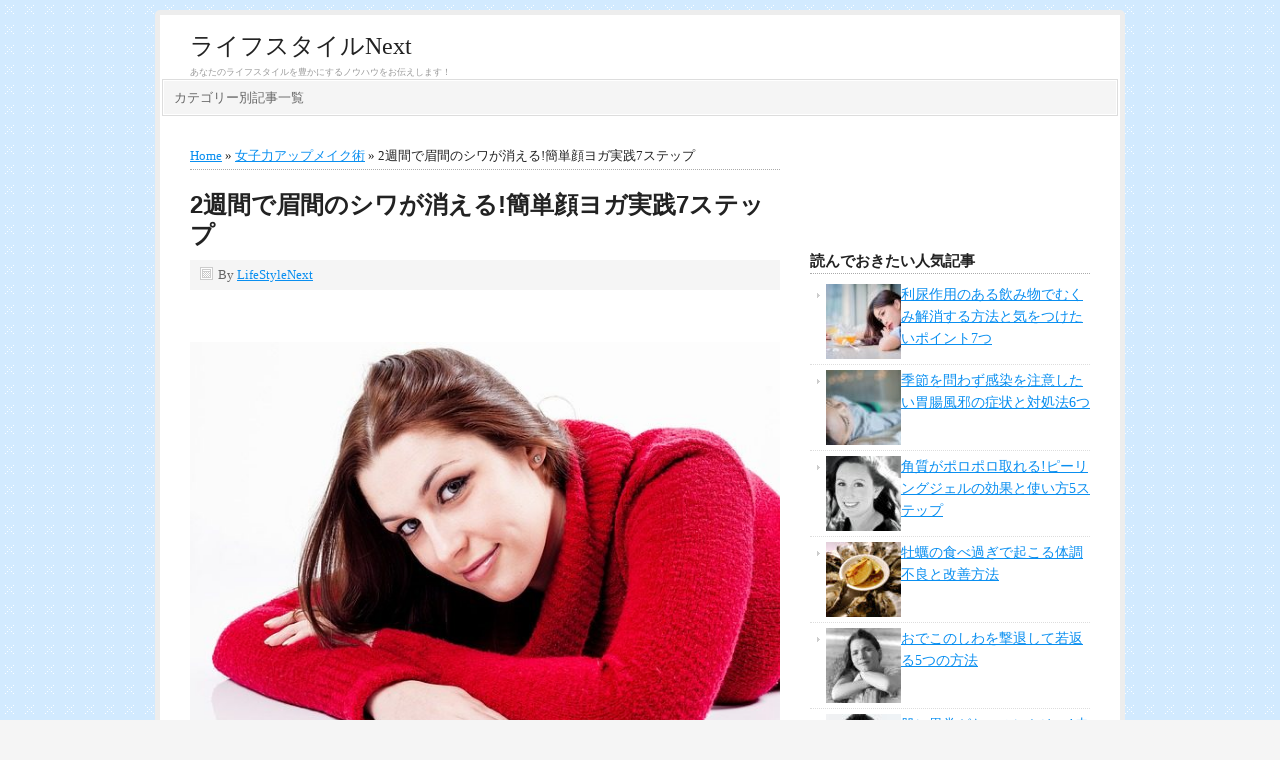

--- FILE ---
content_type: text/html; charset=UTF-8
request_url: https://lifestyle-next.com/between-eyebrows-wrinkles-3013.html
body_size: 23652
content:
<!DOCTYPE html PUBLIC "-//W3C//DTD XHTML 1.0 Transitional//EN" "http://www.w3.org/TR/xhtml1/DTD/xhtml1-transitional.dtd"><html xmlns="http://www.w3.org/1999/xhtml" dir="ltr" lang="ja" xml:lang="ja"><head profile="http://gmpg.org/xfn/11"><meta http-equiv="Content-Type" content="text/html; charset=UTF-8" /><meta name="viewport" content="width=device-width, initial-scale=1.0"/><title>2週間で眉間のシワが消える!簡単顔ヨガ実践7ステップ | ライフスタイルNext</title><style>img:is([sizes="auto" i], [sizes^="auto," i]) { contain-intrinsic-size: 3000px 1500px }</style><meta name="description" content="不機嫌そうに見えたり、見た目年齢を大幅に引き上げる厄介な眉間のシワをなんとかしたい人のために、お金をかけず、かつ即効性のある顔ヨガで、2週間を目標にシワを消す方法をご紹介します。" /><meta name="robots" content="max-snippet:-1, max-image-preview:large, max-video-preview:-1" /><meta name="keywords" content="眉間のシワ,眉間のシワ 消す方法,眉間のシワ サージカルテープ,眉間のシワ 美容外科 失敗" /><link rel="canonical" href="https://lifestyle-next.com/between-eyebrows-wrinkles-3013.html" /><meta name="generator" content="All in One SEO (AIOSEO) 4.7.1.1" />  <script defer src="https://www.googletagmanager.com/gtag/js?id=G-C646K0W5M7"></script> <script defer src="[data-uri]"></script> <meta name="google" content="nositelinkssearchbox" /> <script type="application/ld+json" class="aioseo-schema">/*<![CDATA[*/{"@context":"https:\/\/schema.org","@graph":[{"@type":"Article","@id":"https:\/\/lifestyle-next.com\/between-eyebrows-wrinkles-3013.html#article","name":"2\u9031\u9593\u3067\u7709\u9593\u306e\u30b7\u30ef\u304c\u6d88\u3048\u308b!\u7c21\u5358\u9854\u30e8\u30ac\u5b9f\u8df57\u30b9\u30c6\u30c3\u30d7 | \u30e9\u30a4\u30d5\u30b9\u30bf\u30a4\u30ebNext","headline":"2\u9031\u9593\u3067\u7709\u9593\u306e\u30b7\u30ef\u304c\u6d88\u3048\u308b!\u7c21\u5358\u9854\u30e8\u30ac\u5b9f\u8df57\u30b9\u30c6\u30c3\u30d7","author":{"@id":"https:\/\/lifestyle-next.com\/author\/lifestylenext#author"},"publisher":{"@id":"https:\/\/lifestyle-next.com\/#person"},"image":{"@type":"ImageObject","url":"https:\/\/lifestyle-next.com\/wordpress\/wp-content\/uploads\/2016\/07\/a4db36cbfd161a2ca8e3662bcdd0bf4d.jpg","width":640,"height":469},"datePublished":"2016-08-15T20:00:54+09:00","dateModified":"2016-08-16T19:56:25+09:00","inLanguage":"ja","commentCount":1,"mainEntityOfPage":{"@id":"https:\/\/lifestyle-next.com\/between-eyebrows-wrinkles-3013.html#webpage"},"isPartOf":{"@id":"https:\/\/lifestyle-next.com\/between-eyebrows-wrinkles-3013.html#webpage"},"articleSection":"\u5973\u5b50\u529b\u30a2\u30c3\u30d7\u30e1\u30a4\u30af\u8853, \u7709\u9593\u306e\u30b7\u30ef \u6d88\u3059\u65b9\u6cd5, \u7709\u9593\u306e\u30b7\u30ef \u30b5\u30fc\u30b8\u30ab\u30eb\u30c6\u30fc\u30d7, \u7709\u9593\u306e\u30b7\u30ef \u7f8e\u5bb9\u5916\u79d1 \u5931\u6557"},{"@type":"BreadcrumbList","@id":"https:\/\/lifestyle-next.com\/between-eyebrows-wrinkles-3013.html#breadcrumblist","itemListElement":[{"@type":"ListItem","@id":"https:\/\/lifestyle-next.com\/#listItem","position":1,"name":"\u5bb6"}]},{"@type":"Person","@id":"https:\/\/lifestyle-next.com\/#person","name":"LifeStyleNext","image":{"@type":"ImageObject","@id":"https:\/\/lifestyle-next.com\/between-eyebrows-wrinkles-3013.html#personImage","url":"https:\/\/secure.gravatar.com\/avatar\/6b149f7678b1e1ec87a61019f9570b35?s=96&d=mm&r=g","width":96,"height":96,"caption":"LifeStyleNext"}},{"@type":"Person","@id":"https:\/\/lifestyle-next.com\/author\/lifestylenext#author","url":"https:\/\/lifestyle-next.com\/author\/lifestylenext","name":"LifeStyleNext","image":{"@type":"ImageObject","@id":"https:\/\/lifestyle-next.com\/between-eyebrows-wrinkles-3013.html#authorImage","url":"https:\/\/secure.gravatar.com\/avatar\/6b149f7678b1e1ec87a61019f9570b35?s=96&d=mm&r=g","width":96,"height":96,"caption":"LifeStyleNext"}},{"@type":"WebPage","@id":"https:\/\/lifestyle-next.com\/between-eyebrows-wrinkles-3013.html#webpage","url":"https:\/\/lifestyle-next.com\/between-eyebrows-wrinkles-3013.html","name":"2\u9031\u9593\u3067\u7709\u9593\u306e\u30b7\u30ef\u304c\u6d88\u3048\u308b!\u7c21\u5358\u9854\u30e8\u30ac\u5b9f\u8df57\u30b9\u30c6\u30c3\u30d7 | \u30e9\u30a4\u30d5\u30b9\u30bf\u30a4\u30ebNext","description":"\u4e0d\u6a5f\u5acc\u305d\u3046\u306b\u898b\u3048\u305f\u308a\u3001\u898b\u305f\u76ee\u5e74\u9f62\u3092\u5927\u5e45\u306b\u5f15\u304d\u4e0a\u3052\u308b\u5384\u4ecb\u306a\u7709\u9593\u306e\u30b7\u30ef\u3092\u306a\u3093\u3068\u304b\u3057\u305f\u3044\u4eba\u306e\u305f\u3081\u306b\u3001\u304a\u91d1\u3092\u304b\u3051\u305a\u3001\u304b\u3064\u5373\u52b9\u6027\u306e\u3042\u308b\u9854\u30e8\u30ac\u3067\u30012\u9031\u9593\u3092\u76ee\u6a19\u306b\u30b7\u30ef\u3092\u6d88\u3059\u65b9\u6cd5\u3092\u3054\u7d39\u4ecb\u3057\u307e\u3059\u3002","inLanguage":"ja","isPartOf":{"@id":"https:\/\/lifestyle-next.com\/#website"},"breadcrumb":{"@id":"https:\/\/lifestyle-next.com\/between-eyebrows-wrinkles-3013.html#breadcrumblist"},"author":{"@id":"https:\/\/lifestyle-next.com\/author\/lifestylenext#author"},"creator":{"@id":"https:\/\/lifestyle-next.com\/author\/lifestylenext#author"},"image":{"@type":"ImageObject","url":"https:\/\/lifestyle-next.com\/wordpress\/wp-content\/uploads\/2016\/07\/a4db36cbfd161a2ca8e3662bcdd0bf4d.jpg","@id":"https:\/\/lifestyle-next.com\/between-eyebrows-wrinkles-3013.html\/#mainImage","width":640,"height":469},"primaryImageOfPage":{"@id":"https:\/\/lifestyle-next.com\/between-eyebrows-wrinkles-3013.html#mainImage"},"datePublished":"2016-08-15T20:00:54+09:00","dateModified":"2016-08-16T19:56:25+09:00"},{"@type":"WebSite","@id":"https:\/\/lifestyle-next.com\/#website","url":"https:\/\/lifestyle-next.com\/","name":"\u30e9\u30a4\u30d5\u30b9\u30bf\u30a4\u30ebNext","description":"\u3042\u306a\u305f\u306e\u30e9\u30a4\u30d5\u30b9\u30bf\u30a4\u30eb\u3092\u8c4a\u304b\u306b\u3059\u308b\u30ce\u30a6\u30cf\u30a6\u3092\u304a\u4f1d\u3048\u3057\u307e\u3059\uff01","inLanguage":"ja","publisher":{"@id":"https:\/\/lifestyle-next.com\/#person"}}]}/*]]>*/</script>  <script type="text/javascript" id="wpp-js" src="https://lifestyle-next.com/wordpress/wp-content/plugins/wordpress-popular-posts/assets/js/wpp.min.js" data-sampling="1" data-sampling-rate="100" data-api-url="https://lifestyle-next.com/wp-json/wordpress-popular-posts" data-post-id="3013" data-token="e6e504847c" data-lang="0" data-debug="0"></script> <link rel='dns-prefetch' href='//static.addtoany.com' /><link rel="alternate" type="application/rss+xml" title="ライフスタイルNext &raquo; フィード" href="https://lifestyle-next.com/feed" /><link rel="alternate" type="application/rss+xml" title="ライフスタイルNext &raquo; コメントフィード" href="https://lifestyle-next.com/comments/feed" /><link rel="alternate" type="application/rss+xml" title="ライフスタイルNext &raquo; 2週間で眉間のシワが消える!簡単顔ヨガ実践7ステップ のコメントのフィード" href="https://lifestyle-next.com/between-eyebrows-wrinkles-3013.html/feed" /> <script defer src="[data-uri]"></script> <style id='wp-emoji-styles-inline-css' type='text/css'>img.wp-smiley, img.emoji {
		display: inline !important;
		border: none !important;
		box-shadow: none !important;
		height: 1em !important;
		width: 1em !important;
		margin: 0 0.07em !important;
		vertical-align: -0.1em !important;
		background: none !important;
		padding: 0 !important;
	}</style><link rel='stylesheet' id='wp-block-library-css' href='https://lifestyle-next.com/wordpress/wp-includes/css/dist/block-library/style.min.css?ver=6.7.4' type='text/css' media='all' /><style id='classic-theme-styles-inline-css' type='text/css'>/*! This file is auto-generated */
.wp-block-button__link{color:#fff;background-color:#32373c;border-radius:9999px;box-shadow:none;text-decoration:none;padding:calc(.667em + 2px) calc(1.333em + 2px);font-size:1.125em}.wp-block-file__button{background:#32373c;color:#fff;text-decoration:none}</style><style id='global-styles-inline-css' type='text/css'>/*<![CDATA[*/:root{--wp--preset--aspect-ratio--square: 1;--wp--preset--aspect-ratio--4-3: 4/3;--wp--preset--aspect-ratio--3-4: 3/4;--wp--preset--aspect-ratio--3-2: 3/2;--wp--preset--aspect-ratio--2-3: 2/3;--wp--preset--aspect-ratio--16-9: 16/9;--wp--preset--aspect-ratio--9-16: 9/16;--wp--preset--color--black: #000000;--wp--preset--color--cyan-bluish-gray: #abb8c3;--wp--preset--color--white: #ffffff;--wp--preset--color--pale-pink: #f78da7;--wp--preset--color--vivid-red: #cf2e2e;--wp--preset--color--luminous-vivid-orange: #ff6900;--wp--preset--color--luminous-vivid-amber: #fcb900;--wp--preset--color--light-green-cyan: #7bdcb5;--wp--preset--color--vivid-green-cyan: #00d084;--wp--preset--color--pale-cyan-blue: #8ed1fc;--wp--preset--color--vivid-cyan-blue: #0693e3;--wp--preset--color--vivid-purple: #9b51e0;--wp--preset--gradient--vivid-cyan-blue-to-vivid-purple: linear-gradient(135deg,rgba(6,147,227,1) 0%,rgb(155,81,224) 100%);--wp--preset--gradient--light-green-cyan-to-vivid-green-cyan: linear-gradient(135deg,rgb(122,220,180) 0%,rgb(0,208,130) 100%);--wp--preset--gradient--luminous-vivid-amber-to-luminous-vivid-orange: linear-gradient(135deg,rgba(252,185,0,1) 0%,rgba(255,105,0,1) 100%);--wp--preset--gradient--luminous-vivid-orange-to-vivid-red: linear-gradient(135deg,rgba(255,105,0,1) 0%,rgb(207,46,46) 100%);--wp--preset--gradient--very-light-gray-to-cyan-bluish-gray: linear-gradient(135deg,rgb(238,238,238) 0%,rgb(169,184,195) 100%);--wp--preset--gradient--cool-to-warm-spectrum: linear-gradient(135deg,rgb(74,234,220) 0%,rgb(151,120,209) 20%,rgb(207,42,186) 40%,rgb(238,44,130) 60%,rgb(251,105,98) 80%,rgb(254,248,76) 100%);--wp--preset--gradient--blush-light-purple: linear-gradient(135deg,rgb(255,206,236) 0%,rgb(152,150,240) 100%);--wp--preset--gradient--blush-bordeaux: linear-gradient(135deg,rgb(254,205,165) 0%,rgb(254,45,45) 50%,rgb(107,0,62) 100%);--wp--preset--gradient--luminous-dusk: linear-gradient(135deg,rgb(255,203,112) 0%,rgb(199,81,192) 50%,rgb(65,88,208) 100%);--wp--preset--gradient--pale-ocean: linear-gradient(135deg,rgb(255,245,203) 0%,rgb(182,227,212) 50%,rgb(51,167,181) 100%);--wp--preset--gradient--electric-grass: linear-gradient(135deg,rgb(202,248,128) 0%,rgb(113,206,126) 100%);--wp--preset--gradient--midnight: linear-gradient(135deg,rgb(2,3,129) 0%,rgb(40,116,252) 100%);--wp--preset--font-size--small: 13px;--wp--preset--font-size--medium: 20px;--wp--preset--font-size--large: 36px;--wp--preset--font-size--x-large: 42px;--wp--preset--spacing--20: 0.44rem;--wp--preset--spacing--30: 0.67rem;--wp--preset--spacing--40: 1rem;--wp--preset--spacing--50: 1.5rem;--wp--preset--spacing--60: 2.25rem;--wp--preset--spacing--70: 3.38rem;--wp--preset--spacing--80: 5.06rem;--wp--preset--shadow--natural: 6px 6px 9px rgba(0, 0, 0, 0.2);--wp--preset--shadow--deep: 12px 12px 50px rgba(0, 0, 0, 0.4);--wp--preset--shadow--sharp: 6px 6px 0px rgba(0, 0, 0, 0.2);--wp--preset--shadow--outlined: 6px 6px 0px -3px rgba(255, 255, 255, 1), 6px 6px rgba(0, 0, 0, 1);--wp--preset--shadow--crisp: 6px 6px 0px rgba(0, 0, 0, 1);}:where(.is-layout-flex){gap: 0.5em;}:where(.is-layout-grid){gap: 0.5em;}body .is-layout-flex{display: flex;}.is-layout-flex{flex-wrap: wrap;align-items: center;}.is-layout-flex > :is(*, div){margin: 0;}body .is-layout-grid{display: grid;}.is-layout-grid > :is(*, div){margin: 0;}:where(.wp-block-columns.is-layout-flex){gap: 2em;}:where(.wp-block-columns.is-layout-grid){gap: 2em;}:where(.wp-block-post-template.is-layout-flex){gap: 1.25em;}:where(.wp-block-post-template.is-layout-grid){gap: 1.25em;}.has-black-color{color: var(--wp--preset--color--black) !important;}.has-cyan-bluish-gray-color{color: var(--wp--preset--color--cyan-bluish-gray) !important;}.has-white-color{color: var(--wp--preset--color--white) !important;}.has-pale-pink-color{color: var(--wp--preset--color--pale-pink) !important;}.has-vivid-red-color{color: var(--wp--preset--color--vivid-red) !important;}.has-luminous-vivid-orange-color{color: var(--wp--preset--color--luminous-vivid-orange) !important;}.has-luminous-vivid-amber-color{color: var(--wp--preset--color--luminous-vivid-amber) !important;}.has-light-green-cyan-color{color: var(--wp--preset--color--light-green-cyan) !important;}.has-vivid-green-cyan-color{color: var(--wp--preset--color--vivid-green-cyan) !important;}.has-pale-cyan-blue-color{color: var(--wp--preset--color--pale-cyan-blue) !important;}.has-vivid-cyan-blue-color{color: var(--wp--preset--color--vivid-cyan-blue) !important;}.has-vivid-purple-color{color: var(--wp--preset--color--vivid-purple) !important;}.has-black-background-color{background-color: var(--wp--preset--color--black) !important;}.has-cyan-bluish-gray-background-color{background-color: var(--wp--preset--color--cyan-bluish-gray) !important;}.has-white-background-color{background-color: var(--wp--preset--color--white) !important;}.has-pale-pink-background-color{background-color: var(--wp--preset--color--pale-pink) !important;}.has-vivid-red-background-color{background-color: var(--wp--preset--color--vivid-red) !important;}.has-luminous-vivid-orange-background-color{background-color: var(--wp--preset--color--luminous-vivid-orange) !important;}.has-luminous-vivid-amber-background-color{background-color: var(--wp--preset--color--luminous-vivid-amber) !important;}.has-light-green-cyan-background-color{background-color: var(--wp--preset--color--light-green-cyan) !important;}.has-vivid-green-cyan-background-color{background-color: var(--wp--preset--color--vivid-green-cyan) !important;}.has-pale-cyan-blue-background-color{background-color: var(--wp--preset--color--pale-cyan-blue) !important;}.has-vivid-cyan-blue-background-color{background-color: var(--wp--preset--color--vivid-cyan-blue) !important;}.has-vivid-purple-background-color{background-color: var(--wp--preset--color--vivid-purple) !important;}.has-black-border-color{border-color: var(--wp--preset--color--black) !important;}.has-cyan-bluish-gray-border-color{border-color: var(--wp--preset--color--cyan-bluish-gray) !important;}.has-white-border-color{border-color: var(--wp--preset--color--white) !important;}.has-pale-pink-border-color{border-color: var(--wp--preset--color--pale-pink) !important;}.has-vivid-red-border-color{border-color: var(--wp--preset--color--vivid-red) !important;}.has-luminous-vivid-orange-border-color{border-color: var(--wp--preset--color--luminous-vivid-orange) !important;}.has-luminous-vivid-amber-border-color{border-color: var(--wp--preset--color--luminous-vivid-amber) !important;}.has-light-green-cyan-border-color{border-color: var(--wp--preset--color--light-green-cyan) !important;}.has-vivid-green-cyan-border-color{border-color: var(--wp--preset--color--vivid-green-cyan) !important;}.has-pale-cyan-blue-border-color{border-color: var(--wp--preset--color--pale-cyan-blue) !important;}.has-vivid-cyan-blue-border-color{border-color: var(--wp--preset--color--vivid-cyan-blue) !important;}.has-vivid-purple-border-color{border-color: var(--wp--preset--color--vivid-purple) !important;}.has-vivid-cyan-blue-to-vivid-purple-gradient-background{background: var(--wp--preset--gradient--vivid-cyan-blue-to-vivid-purple) !important;}.has-light-green-cyan-to-vivid-green-cyan-gradient-background{background: var(--wp--preset--gradient--light-green-cyan-to-vivid-green-cyan) !important;}.has-luminous-vivid-amber-to-luminous-vivid-orange-gradient-background{background: var(--wp--preset--gradient--luminous-vivid-amber-to-luminous-vivid-orange) !important;}.has-luminous-vivid-orange-to-vivid-red-gradient-background{background: var(--wp--preset--gradient--luminous-vivid-orange-to-vivid-red) !important;}.has-very-light-gray-to-cyan-bluish-gray-gradient-background{background: var(--wp--preset--gradient--very-light-gray-to-cyan-bluish-gray) !important;}.has-cool-to-warm-spectrum-gradient-background{background: var(--wp--preset--gradient--cool-to-warm-spectrum) !important;}.has-blush-light-purple-gradient-background{background: var(--wp--preset--gradient--blush-light-purple) !important;}.has-blush-bordeaux-gradient-background{background: var(--wp--preset--gradient--blush-bordeaux) !important;}.has-luminous-dusk-gradient-background{background: var(--wp--preset--gradient--luminous-dusk) !important;}.has-pale-ocean-gradient-background{background: var(--wp--preset--gradient--pale-ocean) !important;}.has-electric-grass-gradient-background{background: var(--wp--preset--gradient--electric-grass) !important;}.has-midnight-gradient-background{background: var(--wp--preset--gradient--midnight) !important;}.has-small-font-size{font-size: var(--wp--preset--font-size--small) !important;}.has-medium-font-size{font-size: var(--wp--preset--font-size--medium) !important;}.has-large-font-size{font-size: var(--wp--preset--font-size--large) !important;}.has-x-large-font-size{font-size: var(--wp--preset--font-size--x-large) !important;}
:where(.wp-block-post-template.is-layout-flex){gap: 1.25em;}:where(.wp-block-post-template.is-layout-grid){gap: 1.25em;}
:where(.wp-block-columns.is-layout-flex){gap: 2em;}:where(.wp-block-columns.is-layout-grid){gap: 2em;}
:root :where(.wp-block-pullquote){font-size: 1.5em;line-height: 1.6;}/*]]>*/</style><link rel='stylesheet' id='contact-form-7-css' href='https://lifestyle-next.com/wordpress/wp-content/cache/autoptimize/css/autoptimize_single_64ac31699f5326cb3c76122498b76f66.css?ver=6.1.1' type='text/css' media='all' /><link rel='stylesheet' id='fi_buttons-css' href='https://lifestyle-next.com/wordpress/wp-content/cache/autoptimize/css/autoptimize_single_a4c1f6dcef12451463c9fc4c4d333025.css?ver=0.9.17%20beta' type='text/css' media='all' /><link rel='stylesheet' id='wordpress-popular-posts-css-css' href='https://lifestyle-next.com/wordpress/wp-content/cache/autoptimize/css/autoptimize_single_cff4a50b569f9d814cfe56378d2d03f7.css?ver=7.0.1' type='text/css' media='all' /><link rel='stylesheet' id='prose_minified_stylesheet-css' href='https://lifestyle-next.com/wordpress/wp-content/cache/autoptimize/css/autoptimize_single_a180433e1fa742abf9942c88f2db5491.css?ver=1511839737' type='text/css' media='all' /><link rel='stylesheet' id='newpost-catch-css' href='https://lifestyle-next.com/wordpress/wp-content/cache/autoptimize/css/autoptimize_single_14f598226c33178bfffa52ef48d851a8.css?ver=6.7.4' type='text/css' media='all' /><link rel='stylesheet' id='addtoany-css' href='https://lifestyle-next.com/wordpress/wp-content/plugins/add-to-any/addtoany.min.css?ver=1.16' type='text/css' media='all' /> <script defer id="addtoany-core-js-before" src="[data-uri]"></script> <script type="text/javascript" defer id="addtoany-core-js" data-type="lazy" data-src="https://static.addtoany.com/menu/page.js"></script> <script type="text/javascript" src="https://lifestyle-next.com/wordpress/wp-includes/js/jquery/jquery.min.js?ver=3.7.1" id="jquery-core-js"></script> <script defer type="text/javascript" src="https://lifestyle-next.com/wordpress/wp-includes/js/jquery/jquery-migrate.min.js?ver=3.4.1" id="jquery-migrate-js"></script> <script type="text/javascript" defer src="https://lifestyle-next.com/wordpress/wp-content/plugins/add-to-any/addtoany.min.js?ver=1.1" id="addtoany-jquery-js"></script> <!--[if lt IE 9]> <script type="text/javascript" src="https://lifestyle-next.com/wordpress/wp-content/themes/genesis/lib/js/html5shiv.min.js?ver=3.7.3" id="html5shiv-js"></script> <![endif]--><link rel="https://api.w.org/" href="https://lifestyle-next.com/wp-json/" /><link rel="alternate" title="JSON" type="application/json" href="https://lifestyle-next.com/wp-json/wp/v2/posts/3013" /><link rel="EditURI" type="application/rsd+xml" title="RSD" href="https://lifestyle-next.com/wordpress/xmlrpc.php?rsd" /><meta name="generator" content="WordPress 6.7.4" /><link rel='shortlink' href='https://lifestyle-next.com/?p=3013' /><link rel="alternate" title="oEmbed (JSON)" type="application/json+oembed" href="https://lifestyle-next.com/wp-json/oembed/1.0/embed?url=https%3A%2F%2Flifestyle-next.com%2Fbetween-eyebrows-wrinkles-3013.html" /><link rel="alternate" title="oEmbed (XML)" type="text/xml+oembed" href="https://lifestyle-next.com/wp-json/oembed/1.0/embed?url=https%3A%2F%2Flifestyle-next.com%2Fbetween-eyebrows-wrinkles-3013.html&#038;format=xml" /><style id="wpp-loading-animation-styles">@-webkit-keyframes bgslide{from{background-position-x:0}to{background-position-x:-200%}}@keyframes bgslide{from{background-position-x:0}to{background-position-x:-200%}}.wpp-widget-block-placeholder,.wpp-shortcode-placeholder{margin:0 auto;width:60px;height:3px;background:#dd3737;background:linear-gradient(90deg,#dd3737 0%,#571313 10%,#dd3737 100%);background-size:200% auto;border-radius:3px;-webkit-animation:bgslide 1s infinite linear;animation:bgslide 1s infinite linear}</style><style type="text/css">#header { background: url(https://lifestyle-next.com/wordpress/wp-content/themes/prose/images/header.png) no-repeat !important; }</style><style type="text/css">.broken_link, a.broken_link {
	text-decoration: line-through;
}</style><style type="text/css" id="custom-background-css">body.custom-background { background-image: url("https://lifestyle-next.com/wordpress/wp-content/uploads/2015/09/73.gif"); background-position: left top; background-size: auto; background-repeat: repeat; background-attachment: scroll; }</style><link rel="icon" href="https://lifestyle-next.com/wordpress/wp-content/uploads/2017/09/cropped-l-2-32x32.png" sizes="32x32" /><link rel="icon" href="https://lifestyle-next.com/wordpress/wp-content/uploads/2017/09/cropped-l-2-192x192.png" sizes="192x192" /><link rel="apple-touch-icon" href="https://lifestyle-next.com/wordpress/wp-content/uploads/2017/09/cropped-l-2-180x180.png" /><meta name="msapplication-TileImage" content="https://lifestyle-next.com/wordpress/wp-content/uploads/2017/09/cropped-l-2-270x270.png" /></head><body class="post-template-default single single-post postid-3013 single-format-standard custom-background header-full-width content-sidebar"><div id="wrap"><div id="header"><div class="wrap"><div id="title-area"><p id="title"><a href="https://lifestyle-next.com/">ライフスタイルNext</a></p><p id="description">あなたのライフスタイルを豊かにするノウハウをお伝えします！</p></div></div></div><div id="subnav"><div class="wrap"><ul id="menu-%e3%83%8a%e3%83%93%e3%82%b2%e3%83%bc%e3%82%b7%e3%83%a7%e3%83%b3%e3%83%a1%e3%83%8b%e3%83%a5%e3%83%bc" class="menu genesis-nav-menu menu-secondary"><li id="menu-item-14" class="menu-item menu-item-type-post_type menu-item-object-page menu-item-14"><a href="https://lifestyle-next.com/sitemap">カテゴリー別記事一覧</a></li></ul></div></div><div id="inner"><div id="content-sidebar-wrap"><div id="content" class="hfeed"><div class="breadcrumb"><a href="https://lifestyle-next.com/"><span class="breadcrumb-link-text-wrap" itemprop="name">Home</span></a> &raquo; <a href="https://lifestyle-next.com/category/boost-femininity-makeup"><span class="breadcrumb-link-text-wrap" itemprop="name">女子力アップメイク術</span></a> &raquo; 2週間で眉間のシワが消える!簡単顔ヨガ実践7ステップ</div><div class="post-3013 post type-post status-publish format-standard has-post-thumbnail hentry category-boost-femininity-makeup tag-1865 tag-1866 tag-1867 entry"><h1 class="entry-title">2週間で眉間のシワが消える!簡単顔ヨガ実践7ステップ</h1><div class="post-info"><span class="date published time" title=""></span> By <span class="author vcard"><span class="fn"><a href="https://lifestyle-next.com/author/lifestylenext" rel="author">LifeStyleNext</a></span></span></div><div class="entry-content"><div class="addtoany_share_save_container addtoany_content addtoany_content_top"><div class="a2a_kit a2a_kit_size_32 addtoany_list" data-a2a-url="https://lifestyle-next.com/between-eyebrows-wrinkles-3013.html" data-a2a-title="2週間で眉間のシワが消える!簡単顔ヨガ実践7ステップ"><a class="a2a_button_x" href="https://www.addtoany.com/add_to/x?linkurl=https%3A%2F%2Flifestyle-next.com%2Fbetween-eyebrows-wrinkles-3013.html&amp;linkname=2%E9%80%B1%E9%96%93%E3%81%A7%E7%9C%89%E9%96%93%E3%81%AE%E3%82%B7%E3%83%AF%E3%81%8C%E6%B6%88%E3%81%88%E3%82%8B%21%E7%B0%A1%E5%8D%98%E9%A1%94%E3%83%A8%E3%82%AC%E5%AE%9F%E8%B7%B57%E3%82%B9%E3%83%86%E3%83%83%E3%83%97" title="X" rel="nofollow noopener" target="_blank"></a><a class="a2a_button_facebook" href="https://www.addtoany.com/add_to/facebook?linkurl=https%3A%2F%2Flifestyle-next.com%2Fbetween-eyebrows-wrinkles-3013.html&amp;linkname=2%E9%80%B1%E9%96%93%E3%81%A7%E7%9C%89%E9%96%93%E3%81%AE%E3%82%B7%E3%83%AF%E3%81%8C%E6%B6%88%E3%81%88%E3%82%8B%21%E7%B0%A1%E5%8D%98%E9%A1%94%E3%83%A8%E3%82%AC%E5%AE%9F%E8%B7%B57%E3%82%B9%E3%83%86%E3%83%83%E3%83%97" title="Facebook" rel="nofollow noopener" target="_blank"></a><a class="a2a_button_line" href="https://www.addtoany.com/add_to/line?linkurl=https%3A%2F%2Flifestyle-next.com%2Fbetween-eyebrows-wrinkles-3013.html&amp;linkname=2%E9%80%B1%E9%96%93%E3%81%A7%E7%9C%89%E9%96%93%E3%81%AE%E3%82%B7%E3%83%AF%E3%81%8C%E6%B6%88%E3%81%88%E3%82%8B%21%E7%B0%A1%E5%8D%98%E9%A1%94%E3%83%A8%E3%82%AC%E5%AE%9F%E8%B7%B57%E3%82%B9%E3%83%86%E3%83%83%E3%83%97" title="Line" rel="nofollow noopener" target="_blank"></a><a class="a2a_button_hatena" href="https://www.addtoany.com/add_to/hatena?linkurl=https%3A%2F%2Flifestyle-next.com%2Fbetween-eyebrows-wrinkles-3013.html&amp;linkname=2%E9%80%B1%E9%96%93%E3%81%A7%E7%9C%89%E9%96%93%E3%81%AE%E3%82%B7%E3%83%AF%E3%81%8C%E6%B6%88%E3%81%88%E3%82%8B%21%E7%B0%A1%E5%8D%98%E9%A1%94%E3%83%A8%E3%82%AC%E5%AE%9F%E8%B7%B57%E3%82%B9%E3%83%86%E3%83%83%E3%83%97" title="Hatena" rel="nofollow noopener" target="_blank"></a><a class="a2a_button_email" href="https://www.addtoany.com/add_to/email?linkurl=https%3A%2F%2Flifestyle-next.com%2Fbetween-eyebrows-wrinkles-3013.html&amp;linkname=2%E9%80%B1%E9%96%93%E3%81%A7%E7%9C%89%E9%96%93%E3%81%AE%E3%82%B7%E3%83%AF%E3%81%8C%E6%B6%88%E3%81%88%E3%82%8B%21%E7%B0%A1%E5%8D%98%E9%A1%94%E3%83%A8%E3%82%AC%E5%AE%9F%E8%B7%B57%E3%82%B9%E3%83%86%E3%83%83%E3%83%97" title="Email" rel="nofollow noopener" target="_blank"></a><a class="a2a_dd addtoany_share_save addtoany_share" href="https://www.addtoany.com/share"></a></div></div><p><noscript><img decoding="async" src="https://lifestyle-next.com/wordpress/wp-content/uploads/2016/07/a4db36cbfd161a2ca8e3662bcdd0bf4d-640x469.jpg" alt="2週間で眉間のシワが消える!簡単顔ヨガ実践7ステップ" width="640" height="469" class="alignnone size-medium wp-image-2969" /></noscript><img decoding="async" src='data:image/svg+xml,%3Csvg%20xmlns=%22http://www.w3.org/2000/svg%22%20viewBox=%220%200%20640%20469%22%3E%3C/svg%3E' data-src="https://lifestyle-next.com/wordpress/wp-content/uploads/2016/07/a4db36cbfd161a2ca8e3662bcdd0bf4d-640x469.jpg" alt="2週間で眉間のシワが消える!簡単顔ヨガ実践7ステップ" width="640" height="469" class="lazyload alignnone size-medium wp-image-2969" /></p><p>「いつからなのか、気がついたら眉間にシワが!」なんて方は多いのではないでしょうか?</p><p>眉間のシワがあることで、不機嫌そうに見える上、見た目年齢をも大幅に引き上げてしまいますし、なんとかしたいですよね。</p><p>そんな厄介なシワに即効性が期待できるのが、お金をかけずにできる顔ヨガなのです!</p><p>そこで今回は、2週間で眉間のシワを消すことを目標に、顔ヨガの実践方法をご紹介します。<br /> <span id="more-3013"></span></p><hr /><div style="float:none;margin:0px;"> <script async
     crossorigin="anonymous" data-type="lazy" data-src="https://pagead2.googlesyndication.com/pagead/js/adsbygoogle.js?client=ca-pub-2742807361815598"></script>  <ins class="adsbygoogle"
 style="display:block"
 data-ad-client="ca-pub-2742807361815598"
 data-ad-slot="4717178727"
 data-ad-format="auto"
 data-full-width-responsive="true"></ins> <script>(adsbygoogle = window.adsbygoogle || []).push({});</script> </div><h1>2週間で眉間のシワが消える!簡単顔ヨガ実践7ステップ</h1><hr /><h2><span style="color: #3366ff;">1 生活習慣に問題あり!眉間のシワの気になる原因</span></h2><hr /><p>眉間のシワは、顔の中心線上にあり、とても目立ちますよね、、、それをお化粧で隠そうとすると、厚塗りになり不自然さが。。。</p><p>ところで、そもそもなぜ眉間にシワが出来てしまうのでしょうか?今あるシワがさらに深くならないように、原因を知ることが大切です。</p><div style="background: #f5f5f5; border: solid 1px #3366ff; margin: 0 15px 25px; background-color: #f0fbff; overflow: hidden; padding: 25px 25px 0;"><h3>年齢だけの問題じゃない!眉間のシワの原因</h3><h4>知らないうちにしかめ面になっている</h4><p>ネガティブ思考の人、視力が悪く、目を細める癖がある人に多いです。</p><h4>表情に乏しい</h4><p>PC作業に没頭したり、人と接する機会が少ない人に多いです。</p><h4>横向きに寝る</h4><p>横向きに寝ると、顔にシワが出来やすくなります。</p><h4>乾燥肌やコラーゲンが不足している</h4><p>眉間は意外と皮膚が薄く乾燥しやすい箇所であるにも関わらず、十分なケアがされていなかったり、加齢でコラーゲンが作られない、質の劣化で眉間のシワに。</p></div><p>加齢に抵抗することは不可能ですが、毎日の暮らしにおける癖は、すぐに改善出来そうですよね。併せて、顔ヨガの実践が眉間のシワの撃退には効果的ですよ!</p><hr /><h2><span style="color: #3366ff;">2 眉間のシワが本当に消える!?顔ヨガの効果</span></h2><hr /><p>今まで高級化粧品やエステを試してみたけど、思うような効果がなかった方にとって、顔ヨガを実践するだけで本当に眉間のシワが消えるのか、半信半疑ではないでしょうか?</p><p>私たちの身体は、筋肉を使わないと衰えますが、顔の表情筋についても同様のことがいえ、正しい呼吸法で顔の筋肉を鍛えることで、眉間のシワが目立たなくなり、他にも様々効果が期待できるのです!</p><div style="background: #f5f5f5; border: solid 1px #3366ff; margin: 0 15px 25px; background-color: #f0fbff; overflow: hidden; padding: 25px 25px 0;"><h3>アンチエイジングに期待!顔ヨガの効果</h3><ul><li>弾力性が高まり、シワやたるみが改善</li><li>血行促進で肌荒れ予防</li><li>筋肉が引き締まり小顔に</li><li>顔の歪みが改善</li><li>表情豊かに</li><li>キレイな髪に</li></ul></div><p><strong>日本語を話す私たちの実際に使われている表情筋は30%程度にすぎません</strong>ので、これからは、顔ヨガで筋肉をバランスよく使って、眉間のシワを撃退していきましょう!</p><hr /><h2><span style="color: #3366ff;">3 せっかくやるなら更なる効果を!知っておきたいポイント</span></h2><hr /><p>顔ヨガをせっかくするなら、更なる効果をあげるために、また逆に、曖昧な知識で実践して、眉間のシワを深くしないために、知っておくべきポイントがあります。</p><div style="background: #f5f5f5; border: solid 1px #3366ff; margin: 0 15px 25px; background-color: #f0fbff; overflow: hidden; padding: 25px 25px 0;"><h3>眉間のシワを絶対に消す!顔ヨガの大切なポイント</h3><h4>鏡を見ながら行う</h4><p>表情筋が正しく使われているかチェックします。</p><h4>息を止めずに鼻呼吸をしながら行う</h4><p>酸素を送って、柔軟な筋肉をつけます。</p><h4>始める前に顔の保湿を十分にする</h4><p>皮膚のツッパリを予防します。</p><h4>姿勢を正し、肩の力を抜いてリラックス</h4><p>姿勢が悪いと、血液やリンパの流れが滞ります。</p><h4>1回の動きにかける時間は5〜10秒</h4><p>最低5秒しないと筋肉へ働きかけず、10秒以上では、シワが深くなるリスクがあります。</p></div><p>細かいことですが、どれも大切なこと!また、顔ヨガで変顔になるのは当然のことで、かつ正しく出来ている証拠ですから、恥ずかしがらずに、思い切って実践しましょう。<br /><div style="float:none;margin:0px;"> <script async
     crossorigin="anonymous" data-type="lazy" data-src="https://pagead2.googlesyndication.com/pagead/js/adsbygoogle.js?client=ca-pub-2742807361815598"></script>  <ins class="adsbygoogle"
 style="display:block"
 data-ad-client="ca-pub-2742807361815598"
 data-ad-slot="2311592720"
 data-ad-format="auto"
 data-full-width-responsive="true"></ins> <script>(adsbygoogle = window.adsbygoogle || []).push({});</script> </div></p><hr /><h2><span style="color: #3366ff;">4 まずはこれから!顔ヨガのウォーミングアップのやり方</span></h2><hr /><p>眉間のシワを消すために行う顔ヨガですが、より一層の効果を引き出すために、顔全体の血行を促進するウォーミングアップから始めましょう。</p><div style="background: #f5f5f5; border: solid 1px #3366ff; margin: 0 15px 25px; background-color: #f0fbff; overflow: hidden; padding: 25px 25px 0;"><h3>顔の血行促進で更なる効果!ウォーミングアップのやり方</h3><p>①鼻から息を吸って、全ての顔のパーツを中心に寄せながら、息を10秒かけて吐き出す<br /> ②口をパッと大きく開けて、収縮した顔の筋肉を一気に緩める</p></div><p>上記の縮める、緩めるを3回繰り返し、できれば、朝昼晩の3回行います。</p><p>とても簡単なウォーミングアップですが、これだけでも十分に血行がよくなったことを感じられるはずですよ!</p><hr /><h2><span style="color: #3366ff;">5 眉間のシワと目元をスッキリさせる顔ヨガのやり方</span></h2><hr /><p>ここでご紹介する顔ヨガポーズは、眉間のシワに効くだけでなく、目の周りをスッキリとさせて、加齢による皮膚のたるみで、目が小さくなるのを予防する効果が期待出来ます。</p><div style="background: #f5f5f5; border: solid 1px #3366ff; margin: 0 15px 25px; background-color: #f0fbff; overflow: hidden; padding: 25px 25px 0;"><h3>怒ってるみたいに大げさに!眉間のシワと目元に効く顔ヨガ</h3><p>①息を吸って吐きながら、眉間に思いっきりシワを寄せて、5秒キープ<br /> ②ゆっくりと左右の眉を大きく広げていく(視線はまっすぐ、目は大きく見開く)<br /> ③眉は②の状態で、上下まぶただけをゆっくりと閉じようとして、5秒キープ<br /> ※③について、眉とまぶたが引っ張り合うイメージで、正しく出来ていれば、目元の筋肉がプルプルと感じられるはずです。</p></div><p>眉間のシワを消したくてヨガをするのに、眉間にシワを入れるのに抵抗を感じるかもしれませんが、5秒だけというのがポイント!酸素を取り入れながら、縮める、緩めるの動きをしますので、表情筋をほぐすことができます。</p><hr /><h2><span style="color: #3366ff;">6 眉間のシワとむくみに効果的な顔ヨガのやり方</span></h2><hr /><p>このポーズは、眉間のシワに効く以外にも、顔が大きく見える原因となるむくみを解消する効果が期待出来ます。</p><div style="background: #f5f5f5; border: solid 1px #3366ff; margin: 0 15px 25px; background-color: #f0fbff; overflow: hidden; padding: 25px 25px 0;"><h3>顔がスッキリ!眉間のシワを薄く＆むくみゼロの顔ヨガ</h3><p>①息を吐いて、吸いながら眉は動かさずに、目だけを見開く視線を上に向ける<br /> ②目線はそのまま、「ハー」と音を出しながら、舌を思いっきり下の方へ伸ばす<br /> ※①の時に、額や眉間にシワが寄らないように注意して、どうしても寄る場合は、手を使って、シワができないようにします。</p></div><p>呼吸は止めないで、5〜10秒を目安にポーズをとりましょう。</p><hr /><h2><span style="color: #3366ff;">7 頭の凝りも眉間のシワの原因!頭皮マッサージのやり方</span></h2><hr /><p>仕事でパソコンを1日中使っている方や、スマホが手放せない方は、画面に集中するあまりに瞬きの回数が減り、頭皮がこり固まっていることが多く、血行不良を起こします。</p><p>頭皮と顔の皮膚は繋がっていることもあり、血行不良が眉間のシワの原因であることも珍しくありません。</p><p>よって、顔ヨガと併せて、頭皮マッサージを習慣にすることも、眉間のシワを消すのに有効です。</p><div style="background: #f5f5f5; border: solid 1px #3366ff; margin: 0 15px 25px; background-color: #f0fbff; overflow: hidden; padding: 25px 25px 0;"><h3>セルフでOK!頭皮マッサージのやり方</h3><p>①頭を両手でつかみ、中指で頭頂部にあるツボを刺激する(押したら気持ちが良い所)<br /> ②親指で耳の後ろのくぼみを刺激する<br /> ③同じく親指で襟足の真ん中のくぼみを刺激する<br /> ④額の生え際から頭頂部、そして下の方へ向かって、全ての指で頭全体を揉みほぐしたり、頭皮を動かす<br /> ⑤親指を除く4本指を手ぐしのようにして、額の生え際から頭頂部、襟足へと流し、最後に耳の後ろを通って首まで流す</p></div><p>指の腹を使って、程よい力加減で、頭皮の老廃物を首から鎖骨へと流すイメージで実践しましょう。</p><p>頭皮が柔らかくなると、次第に額や眉間のシワが目立たなくなるはずですよ!</p><hr /><p>さて、<strong><span style="color: #003300;">『2週間で眉間のシワが消える!簡単顔ヨガ実践7ステップ』</span></strong>はいかがでしたか?</p><p>顔ヨガは、いつでもどこでも実践できて、道具も要らないためにお手軽!正しい方法で大胆に顔を動かせば、すぐに効果が見られる人がいるくらいに、即効性があります。</p><p>毎日、朝昼晩の3回、顔ヨガを続けると、眉間のシワは次第に目立たなくなっていくでしょう。</p><p>顔ヨガ以外で日常生活においては、知らず知らず眉間にシワが寄っていることがないよう、いつも前向きに物事を考えることも大切ですよ!</p><p>今回ご紹介した内容に関連する記事として</p><ul><li><a href="https://lifestyle-next.com/eye-under-wrinkles-773.html" target="_blank">老け顔と呼ばせない!目の下のしわをなくす6つの対処法</a></li><li><a href="https://lifestyle-next.com/bye-deeply-lined-forehead-1366.html" target="_blank">おでこのしわを撃退して若返る5つの方法</a></li><li><a href="https://lifestyle-next.com/care-for-eye-lid-1080.html" target="_blank">まぶたのたるみを解消して-5歳若返る5ステップ</a></li></ul><p>も併せてご覧ください。</p><div style="background: #f5f5f5; border: 1px solid #ddd; margin: 0 15px 25px; overflow: hidden; padding: 25px 25px 0;"><h1>まとめ</h1><h2>2週間で眉間のシワが消える!簡単顔ヨガ実践7ステップ</h2><p><span style="color: #3366ff;">1 生活習慣に問題あり!眉間のシワの気になる原因<br /> 2 眉間のシワが本当に消える!?顔ヨガの効果<br /> 3 せっかくやるなら更なる効果を!知っておきたいポイント<br /> 4 まずはこれから!顔ヨガのウォーミングアップのやり方<br /> 5 眉間のシワと目元をスッキリさせる顔ヨガのやり方<br /> 6 眉間のシワとむくみに効果的な顔ヨガのやり方<br /> 7 頭の凝りも眉間のシワの原因!頭皮マッサージのやり方</span></div><div style="float:none;margin:0px;"> <script async
     crossorigin="anonymous" data-type="lazy" data-src="https://pagead2.googlesyndication.com/pagead/js/adsbygoogle.js?client=ca-pub-2742807361815598"></script>  <ins class="adsbygoogle"
 style="display:block"
 data-ad-client="ca-pub-2742807361815598"
 data-ad-slot="2311592720"
 data-ad-format="auto"
 data-full-width-responsive="true"></ins> <script>(adsbygoogle = window.adsbygoogle || []).push({});</script> <hr /> <span style="font-size:18px; color: #3366ff;"><b>今、あなたにオススメ</b></span> <script async
     crossorigin="anonymous" data-type="lazy" data-src="https://pagead2.googlesyndication.com/pagead/js/adsbygoogle.js?client=ca-pub-2742807361815598"></script> <ins class="adsbygoogle"
 style="display:block"
 data-ad-format="autorelaxed"
 data-ad-client="ca-pub-2742807361815598"
 data-ad-slot="7909839926"></ins> <script>(adsbygoogle = window.adsbygoogle || []).push({});</script> </div><div style="font-size:0px;height:0px;line-height:0px;margin:0;padding:0;clear:both"></div><div class="addtoany_share_save_container addtoany_content addtoany_content_bottom"><div class="a2a_kit a2a_kit_size_32 addtoany_list" data-a2a-url="https://lifestyle-next.com/between-eyebrows-wrinkles-3013.html" data-a2a-title="2週間で眉間のシワが消える!簡単顔ヨガ実践7ステップ"><a class="a2a_button_x" href="https://www.addtoany.com/add_to/x?linkurl=https%3A%2F%2Flifestyle-next.com%2Fbetween-eyebrows-wrinkles-3013.html&amp;linkname=2%E9%80%B1%E9%96%93%E3%81%A7%E7%9C%89%E9%96%93%E3%81%AE%E3%82%B7%E3%83%AF%E3%81%8C%E6%B6%88%E3%81%88%E3%82%8B%21%E7%B0%A1%E5%8D%98%E9%A1%94%E3%83%A8%E3%82%AC%E5%AE%9F%E8%B7%B57%E3%82%B9%E3%83%86%E3%83%83%E3%83%97" title="X" rel="nofollow noopener" target="_blank"></a><a class="a2a_button_facebook" href="https://www.addtoany.com/add_to/facebook?linkurl=https%3A%2F%2Flifestyle-next.com%2Fbetween-eyebrows-wrinkles-3013.html&amp;linkname=2%E9%80%B1%E9%96%93%E3%81%A7%E7%9C%89%E9%96%93%E3%81%AE%E3%82%B7%E3%83%AF%E3%81%8C%E6%B6%88%E3%81%88%E3%82%8B%21%E7%B0%A1%E5%8D%98%E9%A1%94%E3%83%A8%E3%82%AC%E5%AE%9F%E8%B7%B57%E3%82%B9%E3%83%86%E3%83%83%E3%83%97" title="Facebook" rel="nofollow noopener" target="_blank"></a><a class="a2a_button_line" href="https://www.addtoany.com/add_to/line?linkurl=https%3A%2F%2Flifestyle-next.com%2Fbetween-eyebrows-wrinkles-3013.html&amp;linkname=2%E9%80%B1%E9%96%93%E3%81%A7%E7%9C%89%E9%96%93%E3%81%AE%E3%82%B7%E3%83%AF%E3%81%8C%E6%B6%88%E3%81%88%E3%82%8B%21%E7%B0%A1%E5%8D%98%E9%A1%94%E3%83%A8%E3%82%AC%E5%AE%9F%E8%B7%B57%E3%82%B9%E3%83%86%E3%83%83%E3%83%97" title="Line" rel="nofollow noopener" target="_blank"></a><a class="a2a_button_hatena" href="https://www.addtoany.com/add_to/hatena?linkurl=https%3A%2F%2Flifestyle-next.com%2Fbetween-eyebrows-wrinkles-3013.html&amp;linkname=2%E9%80%B1%E9%96%93%E3%81%A7%E7%9C%89%E9%96%93%E3%81%AE%E3%82%B7%E3%83%AF%E3%81%8C%E6%B6%88%E3%81%88%E3%82%8B%21%E7%B0%A1%E5%8D%98%E9%A1%94%E3%83%A8%E3%82%AC%E5%AE%9F%E8%B7%B57%E3%82%B9%E3%83%86%E3%83%83%E3%83%97" title="Hatena" rel="nofollow noopener" target="_blank"></a><a class="a2a_button_email" href="https://www.addtoany.com/add_to/email?linkurl=https%3A%2F%2Flifestyle-next.com%2Fbetween-eyebrows-wrinkles-3013.html&amp;linkname=2%E9%80%B1%E9%96%93%E3%81%A7%E7%9C%89%E9%96%93%E3%81%AE%E3%82%B7%E3%83%AF%E3%81%8C%E6%B6%88%E3%81%88%E3%82%8B%21%E7%B0%A1%E5%8D%98%E9%A1%94%E3%83%A8%E3%82%AC%E5%AE%9F%E8%B7%B57%E3%82%B9%E3%83%86%E3%83%83%E3%83%97" title="Email" rel="nofollow noopener" target="_blank"></a><a class="a2a_dd addtoany_share_save addtoany_share" href="https://www.addtoany.com/share"></a></div></div></div><div class="post-meta"><span class="categories">Filed Under: <a href="https://lifestyle-next.com/category/boost-femininity-makeup" rel="category tag">女子力アップメイク術</a></span> <span class="tags">Tagged With: <a href="https://lifestyle-next.com/tag/%e7%9c%89%e9%96%93%e3%81%ae%e3%82%b7%e3%83%af-%e6%b6%88%e3%81%99%e6%96%b9%e6%b3%95" rel="tag">眉間のシワ 消す方法</a>, <a href="https://lifestyle-next.com/tag/%e7%9c%89%e9%96%93%e3%81%ae%e3%82%b7%e3%83%af-%e3%82%b5%e3%83%bc%e3%82%b8%e3%82%ab%e3%83%ab%e3%83%86%e3%83%bc%e3%83%97" rel="tag">眉間のシワ サージカルテープ</a>, <a href="https://lifestyle-next.com/tag/%e7%9c%89%e9%96%93%e3%81%ae%e3%82%b7%e3%83%af-%e7%be%8e%e5%ae%b9%e5%a4%96%e7%a7%91-%e5%a4%b1%e6%95%97" rel="tag">眉間のシワ 美容外科 失敗</a></span></div></div></div><div id="sidebar" class="sidebar widget-area"><div id="text-2" class="widget widget_text"><div class="widget-wrap"><div class="textwidget"><p><script async
     crossorigin="anonymous" data-type="lazy" data-src="https://pagead2.googlesyndication.com/pagead/js/adsbygoogle.js?client=ca-pub-2742807361815598"></script><br /> <br /> <ins class="adsbygoogle"
 style="display:block"
 data-ad-client="ca-pub-2742807361815598"
 data-ad-slot="4675702793"
 data-ad-format="auto"
 data-full-width-responsive="true"></ins><br /> <script>(adsbygoogle = window.adsbygoogle || []).push({});</script></p></div></div></div><div id="text-3" class="widget widget_text"><div class="widget-wrap"><h4 class="widget-title widgettitle">読んでおきたい人気記事</h4><div class="textwidget"><ul class="wpp-list"><li><a href="https://lifestyle-next.com/drinks-that-are-natural-diuretic-4569.html" target="_self"><noscript><img src="https://lifestyle-next.com/wordpress/wp-content/uploads/wordpress-popular-posts/4569-featured-75x75.jpg" srcset="https://lifestyle-next.com/wordpress/wp-content/uploads/wordpress-popular-posts/4569-featured-75x75.jpg, https://lifestyle-next.com/wordpress/wp-content/uploads/wordpress-popular-posts/4569-featured-75x75@1.5x.jpg 1.5x, https://lifestyle-next.com/wordpress/wp-content/uploads/wordpress-popular-posts/4569-featured-75x75@2x.jpg 2x, https://lifestyle-next.com/wordpress/wp-content/uploads/wordpress-popular-posts/4569-featured-75x75@2.5x.jpg 2.5x, https://lifestyle-next.com/wordpress/wp-content/uploads/wordpress-popular-posts/4569-featured-75x75@3x.jpg 3x" width="75" height="75" alt="利尿作用のある飲み物でむくみ解消する方法と気をつけたいポイント7つ" class="wpp-thumbnail wpp_featured wpp_cached_thumb" decoding="async" loading="lazy"></noscript><img src='data:image/svg+xml,%3Csvg%20xmlns=%22http://www.w3.org/2000/svg%22%20viewBox=%220%200%2075%2075%22%3E%3C/svg%3E' data-src="https://lifestyle-next.com/wordpress/wp-content/uploads/wordpress-popular-posts/4569-featured-75x75.jpg" data-srcset="https://lifestyle-next.com/wordpress/wp-content/uploads/wordpress-popular-posts/4569-featured-75x75.jpg, https://lifestyle-next.com/wordpress/wp-content/uploads/wordpress-popular-posts/4569-featured-75x75@1.5x.jpg 1.5x, https://lifestyle-next.com/wordpress/wp-content/uploads/wordpress-popular-posts/4569-featured-75x75@2x.jpg 2x, https://lifestyle-next.com/wordpress/wp-content/uploads/wordpress-popular-posts/4569-featured-75x75@2.5x.jpg 2.5x, https://lifestyle-next.com/wordpress/wp-content/uploads/wordpress-popular-posts/4569-featured-75x75@3x.jpg 3x" width="75" height="75" alt="利尿作用のある飲み物でむくみ解消する方法と気をつけたいポイント7つ" class="lazyload wpp-thumbnail wpp_featured wpp_cached_thumb" decoding="async" loading="lazy"></a> <a href="https://lifestyle-next.com/drinks-that-are-natural-diuretic-4569.html" class="wpp-post-title" target="_self">利尿作用のある飲み物でむくみ解消する方法と気をつけたいポイント7つ</a> <span class="wpp-meta post-stats"></span></li><li><a href="https://lifestyle-next.com/bye-gastrointestinal-cold-999.html" target="_self"><noscript><img src="https://lifestyle-next.com/wordpress/wp-content/uploads/wordpress-popular-posts/999-featured-75x75.jpg" srcset="https://lifestyle-next.com/wordpress/wp-content/uploads/wordpress-popular-posts/999-featured-75x75.jpg, https://lifestyle-next.com/wordpress/wp-content/uploads/wordpress-popular-posts/999-featured-75x75@1.5x.jpg 1.5x, https://lifestyle-next.com/wordpress/wp-content/uploads/wordpress-popular-posts/999-featured-75x75@2x.jpg 2x, https://lifestyle-next.com/wordpress/wp-content/uploads/wordpress-popular-posts/999-featured-75x75@2.5x.jpg 2.5x, https://lifestyle-next.com/wordpress/wp-content/uploads/wordpress-popular-posts/999-featured-75x75@3x.jpg 3x" width="75" height="75" alt="季節を問わず感染を注意したい胃腸風邪の症状と対処法6つ" class="wpp-thumbnail wpp_featured wpp_cached_thumb" decoding="async" loading="lazy"></noscript><img src='data:image/svg+xml,%3Csvg%20xmlns=%22http://www.w3.org/2000/svg%22%20viewBox=%220%200%2075%2075%22%3E%3C/svg%3E' data-src="https://lifestyle-next.com/wordpress/wp-content/uploads/wordpress-popular-posts/999-featured-75x75.jpg" data-srcset="https://lifestyle-next.com/wordpress/wp-content/uploads/wordpress-popular-posts/999-featured-75x75.jpg, https://lifestyle-next.com/wordpress/wp-content/uploads/wordpress-popular-posts/999-featured-75x75@1.5x.jpg 1.5x, https://lifestyle-next.com/wordpress/wp-content/uploads/wordpress-popular-posts/999-featured-75x75@2x.jpg 2x, https://lifestyle-next.com/wordpress/wp-content/uploads/wordpress-popular-posts/999-featured-75x75@2.5x.jpg 2.5x, https://lifestyle-next.com/wordpress/wp-content/uploads/wordpress-popular-posts/999-featured-75x75@3x.jpg 3x" width="75" height="75" alt="季節を問わず感染を注意したい胃腸風邪の症状と対処法6つ" class="lazyload wpp-thumbnail wpp_featured wpp_cached_thumb" decoding="async" loading="lazy"></a> <a href="https://lifestyle-next.com/bye-gastrointestinal-cold-999.html" class="wpp-post-title" target="_self">季節を問わず感染を注意したい胃腸風邪の症状と対処法6つ</a> <span class="wpp-meta post-stats"></span></li><li><a href="https://lifestyle-next.com/how-to-use-peeling-gel-588.html" target="_self"><noscript><img src="https://lifestyle-next.com/wordpress/wp-content/uploads/wordpress-popular-posts/588-featured-75x75.jpg" srcset="https://lifestyle-next.com/wordpress/wp-content/uploads/wordpress-popular-posts/588-featured-75x75.jpg, https://lifestyle-next.com/wordpress/wp-content/uploads/wordpress-popular-posts/588-featured-75x75@1.5x.jpg 1.5x, https://lifestyle-next.com/wordpress/wp-content/uploads/wordpress-popular-posts/588-featured-75x75@2x.jpg 2x, https://lifestyle-next.com/wordpress/wp-content/uploads/wordpress-popular-posts/588-featured-75x75@2.5x.jpg 2.5x, https://lifestyle-next.com/wordpress/wp-content/uploads/wordpress-popular-posts/588-featured-75x75@3x.jpg 3x" width="75" height="75" alt="角質がポロポロ取れる!ピーリングジェルの効果と使い方6ステップ" class="wpp-thumbnail wpp_featured wpp_cached_thumb" decoding="async" loading="lazy"></noscript><img src='data:image/svg+xml,%3Csvg%20xmlns=%22http://www.w3.org/2000/svg%22%20viewBox=%220%200%2075%2075%22%3E%3C/svg%3E' data-src="https://lifestyle-next.com/wordpress/wp-content/uploads/wordpress-popular-posts/588-featured-75x75.jpg" data-srcset="https://lifestyle-next.com/wordpress/wp-content/uploads/wordpress-popular-posts/588-featured-75x75.jpg, https://lifestyle-next.com/wordpress/wp-content/uploads/wordpress-popular-posts/588-featured-75x75@1.5x.jpg 1.5x, https://lifestyle-next.com/wordpress/wp-content/uploads/wordpress-popular-posts/588-featured-75x75@2x.jpg 2x, https://lifestyle-next.com/wordpress/wp-content/uploads/wordpress-popular-posts/588-featured-75x75@2.5x.jpg 2.5x, https://lifestyle-next.com/wordpress/wp-content/uploads/wordpress-popular-posts/588-featured-75x75@3x.jpg 3x" width="75" height="75" alt="角質がポロポロ取れる!ピーリングジェルの効果と使い方6ステップ" class="lazyload wpp-thumbnail wpp_featured wpp_cached_thumb" decoding="async" loading="lazy"></a> <a href="https://lifestyle-next.com/how-to-use-peeling-gel-588.html" class="wpp-post-title" target="_self">角質がポロポロ取れる!ピーリングジェルの効果と使い方5ステップ</a> <span class="wpp-meta post-stats"></span></li><li><a href="https://lifestyle-next.com/too-much-eat-oyster-7063.html" target="_self"><noscript><img src="https://lifestyle-next.com/wordpress/wp-content/uploads/wordpress-popular-posts/7063-featured-75x75.jpg" srcset="https://lifestyle-next.com/wordpress/wp-content/uploads/wordpress-popular-posts/7063-featured-75x75.jpg, https://lifestyle-next.com/wordpress/wp-content/uploads/wordpress-popular-posts/7063-featured-75x75@1.5x.jpg 1.5x, https://lifestyle-next.com/wordpress/wp-content/uploads/wordpress-popular-posts/7063-featured-75x75@2x.jpg 2x, https://lifestyle-next.com/wordpress/wp-content/uploads/wordpress-popular-posts/7063-featured-75x75@2.5x.jpg 2.5x, https://lifestyle-next.com/wordpress/wp-content/uploads/wordpress-popular-posts/7063-featured-75x75@3x.jpg 3x" width="75" height="75" alt="牡蠣の食べ過ぎで起こる体調不良と改善方法5つ" class="wpp-thumbnail wpp_featured wpp_cached_thumb" decoding="async" loading="lazy"></noscript><img src='data:image/svg+xml,%3Csvg%20xmlns=%22http://www.w3.org/2000/svg%22%20viewBox=%220%200%2075%2075%22%3E%3C/svg%3E' data-src="https://lifestyle-next.com/wordpress/wp-content/uploads/wordpress-popular-posts/7063-featured-75x75.jpg" data-srcset="https://lifestyle-next.com/wordpress/wp-content/uploads/wordpress-popular-posts/7063-featured-75x75.jpg, https://lifestyle-next.com/wordpress/wp-content/uploads/wordpress-popular-posts/7063-featured-75x75@1.5x.jpg 1.5x, https://lifestyle-next.com/wordpress/wp-content/uploads/wordpress-popular-posts/7063-featured-75x75@2x.jpg 2x, https://lifestyle-next.com/wordpress/wp-content/uploads/wordpress-popular-posts/7063-featured-75x75@2.5x.jpg 2.5x, https://lifestyle-next.com/wordpress/wp-content/uploads/wordpress-popular-posts/7063-featured-75x75@3x.jpg 3x" width="75" height="75" alt="牡蠣の食べ過ぎで起こる体調不良と改善方法5つ" class="lazyload wpp-thumbnail wpp_featured wpp_cached_thumb" decoding="async" loading="lazy"></a> <a href="https://lifestyle-next.com/too-much-eat-oyster-7063.html" class="wpp-post-title" target="_self">牡蠣の食べ過ぎで起こる体調不良と改善方法</a> <span class="wpp-meta post-stats"></span></li><li><a href="https://lifestyle-next.com/bye-deeply-lined-forehead-1366.html" target="_self"><noscript><img src="https://lifestyle-next.com/wordpress/wp-content/uploads/wordpress-popular-posts/1366-featured-75x75.jpg" srcset="https://lifestyle-next.com/wordpress/wp-content/uploads/wordpress-popular-posts/1366-featured-75x75.jpg, https://lifestyle-next.com/wordpress/wp-content/uploads/wordpress-popular-posts/1366-featured-75x75@1.5x.jpg 1.5x, https://lifestyle-next.com/wordpress/wp-content/uploads/wordpress-popular-posts/1366-featured-75x75@2x.jpg 2x, https://lifestyle-next.com/wordpress/wp-content/uploads/wordpress-popular-posts/1366-featured-75x75@2.5x.jpg 2.5x, https://lifestyle-next.com/wordpress/wp-content/uploads/wordpress-popular-posts/1366-featured-75x75@3x.jpg 3x" width="75" height="75" alt="おでこのしわを撃退して若返る5つの方法" class="wpp-thumbnail wpp_featured wpp_cached_thumb" decoding="async" loading="lazy"></noscript><img src='data:image/svg+xml,%3Csvg%20xmlns=%22http://www.w3.org/2000/svg%22%20viewBox=%220%200%2075%2075%22%3E%3C/svg%3E' data-src="https://lifestyle-next.com/wordpress/wp-content/uploads/wordpress-popular-posts/1366-featured-75x75.jpg" data-srcset="https://lifestyle-next.com/wordpress/wp-content/uploads/wordpress-popular-posts/1366-featured-75x75.jpg, https://lifestyle-next.com/wordpress/wp-content/uploads/wordpress-popular-posts/1366-featured-75x75@1.5x.jpg 1.5x, https://lifestyle-next.com/wordpress/wp-content/uploads/wordpress-popular-posts/1366-featured-75x75@2x.jpg 2x, https://lifestyle-next.com/wordpress/wp-content/uploads/wordpress-popular-posts/1366-featured-75x75@2.5x.jpg 2.5x, https://lifestyle-next.com/wordpress/wp-content/uploads/wordpress-popular-posts/1366-featured-75x75@3x.jpg 3x" width="75" height="75" alt="おでこのしわを撃退して若返る5つの方法" class="lazyload wpp-thumbnail wpp_featured wpp_cached_thumb" decoding="async" loading="lazy"></a> <a href="https://lifestyle-next.com/bye-deeply-lined-forehead-1366.html" class="wpp-post-title" target="_self">おでこのしわを撃退して若返る5つの方法</a> <span class="wpp-meta post-stats"></span></li><li><a href="https://lifestyle-next.com/care-for-dermal-pruritus-2398.html" target="_self"><noscript><img src="https://lifestyle-next.com/wordpress/wp-content/uploads/wordpress-popular-posts/2398-featured-75x75.jpg" srcset="https://lifestyle-next.com/wordpress/wp-content/uploads/wordpress-popular-posts/2398-featured-75x75.jpg, https://lifestyle-next.com/wordpress/wp-content/uploads/wordpress-popular-posts/2398-featured-75x75@1.5x.jpg 1.5x, https://lifestyle-next.com/wordpress/wp-content/uploads/wordpress-popular-posts/2398-featured-75x75@2x.jpg 2x, https://lifestyle-next.com/wordpress/wp-content/uploads/wordpress-popular-posts/2398-featured-75x75@2.5x.jpg 2.5x, https://lifestyle-next.com/wordpress/wp-content/uploads/wordpress-popular-posts/2398-featured-75x75@3x.jpg 3x" width="75" height="75" alt="肌に異常がないのにかゆい!皮膚掻痒症の7つの原因と対処法" class="wpp-thumbnail wpp_featured wpp_cached_thumb" decoding="async" loading="lazy"></noscript><img src='data:image/svg+xml,%3Csvg%20xmlns=%22http://www.w3.org/2000/svg%22%20viewBox=%220%200%2075%2075%22%3E%3C/svg%3E' data-src="https://lifestyle-next.com/wordpress/wp-content/uploads/wordpress-popular-posts/2398-featured-75x75.jpg" data-srcset="https://lifestyle-next.com/wordpress/wp-content/uploads/wordpress-popular-posts/2398-featured-75x75.jpg, https://lifestyle-next.com/wordpress/wp-content/uploads/wordpress-popular-posts/2398-featured-75x75@1.5x.jpg 1.5x, https://lifestyle-next.com/wordpress/wp-content/uploads/wordpress-popular-posts/2398-featured-75x75@2x.jpg 2x, https://lifestyle-next.com/wordpress/wp-content/uploads/wordpress-popular-posts/2398-featured-75x75@2.5x.jpg 2.5x, https://lifestyle-next.com/wordpress/wp-content/uploads/wordpress-popular-posts/2398-featured-75x75@3x.jpg 3x" width="75" height="75" alt="肌に異常がないのにかゆい!皮膚掻痒症の7つの原因と対処法" class="lazyload wpp-thumbnail wpp_featured wpp_cached_thumb" decoding="async" loading="lazy"></a> <a href="https://lifestyle-next.com/care-for-dermal-pruritus-2398.html" class="wpp-post-title" target="_self">肌に異常がないのにかゆい!皮膚掻痒症の7つの原因と対処法</a> <span class="wpp-meta post-stats"></span></li><li><a href="https://lifestyle-next.com/how-to-clean-earwax-1401.html" target="_self"><noscript><img src="https://lifestyle-next.com/wordpress/wp-content/uploads/wordpress-popular-posts/1401-featured-75x75.jpg" srcset="https://lifestyle-next.com/wordpress/wp-content/uploads/wordpress-popular-posts/1401-featured-75x75.jpg, https://lifestyle-next.com/wordpress/wp-content/uploads/wordpress-popular-posts/1401-featured-75x75@1.5x.jpg 1.5x, https://lifestyle-next.com/wordpress/wp-content/uploads/wordpress-popular-posts/1401-featured-75x75@2x.jpg 2x, https://lifestyle-next.com/wordpress/wp-content/uploads/wordpress-popular-posts/1401-featured-75x75@2.5x.jpg 2.5x, https://lifestyle-next.com/wordpress/wp-content/uploads/wordpress-popular-posts/1401-featured-75x75@3x.jpg 3x" width="75" height="75" alt="ビックリするほど簡単に耳垢を取る5つの方法" class="wpp-thumbnail wpp_featured wpp_cached_thumb" decoding="async" loading="lazy"></noscript><img src='data:image/svg+xml,%3Csvg%20xmlns=%22http://www.w3.org/2000/svg%22%20viewBox=%220%200%2075%2075%22%3E%3C/svg%3E' data-src="https://lifestyle-next.com/wordpress/wp-content/uploads/wordpress-popular-posts/1401-featured-75x75.jpg" data-srcset="https://lifestyle-next.com/wordpress/wp-content/uploads/wordpress-popular-posts/1401-featured-75x75.jpg, https://lifestyle-next.com/wordpress/wp-content/uploads/wordpress-popular-posts/1401-featured-75x75@1.5x.jpg 1.5x, https://lifestyle-next.com/wordpress/wp-content/uploads/wordpress-popular-posts/1401-featured-75x75@2x.jpg 2x, https://lifestyle-next.com/wordpress/wp-content/uploads/wordpress-popular-posts/1401-featured-75x75@2.5x.jpg 2.5x, https://lifestyle-next.com/wordpress/wp-content/uploads/wordpress-popular-posts/1401-featured-75x75@3x.jpg 3x" width="75" height="75" alt="ビックリするほど簡単に耳垢を取る5つの方法" class="lazyload wpp-thumbnail wpp_featured wpp_cached_thumb" decoding="async" loading="lazy"></a> <a href="https://lifestyle-next.com/how-to-clean-earwax-1401.html" class="wpp-post-title" target="_self">ビックリするほど簡単に耳垢を取る5つの方法</a> <span class="wpp-meta post-stats"></span></li><li><a href="https://lifestyle-next.com/trouble-hair-root-2405.html" target="_self"><noscript><img src="https://lifestyle-next.com/wordpress/wp-content/uploads/wordpress-popular-posts/2405-featured-75x75.jpg" srcset="https://lifestyle-next.com/wordpress/wp-content/uploads/wordpress-popular-posts/2405-featured-75x75.jpg, https://lifestyle-next.com/wordpress/wp-content/uploads/wordpress-popular-posts/2405-featured-75x75@1.5x.jpg 1.5x, https://lifestyle-next.com/wordpress/wp-content/uploads/wordpress-popular-posts/2405-featured-75x75@2x.jpg 2x, https://lifestyle-next.com/wordpress/wp-content/uploads/wordpress-popular-posts/2405-featured-75x75@2.5x.jpg 2.5x, https://lifestyle-next.com/wordpress/wp-content/uploads/wordpress-popular-posts/2405-featured-75x75@3x.jpg 3x" width="75" height="75" alt="毛根がヤバイ!気になる急な抜け毛の原因と予防対策法7つ" class="wpp-thumbnail wpp_featured wpp_cached_thumb" decoding="async" loading="lazy"></noscript><img src='data:image/svg+xml,%3Csvg%20xmlns=%22http://www.w3.org/2000/svg%22%20viewBox=%220%200%2075%2075%22%3E%3C/svg%3E' data-src="https://lifestyle-next.com/wordpress/wp-content/uploads/wordpress-popular-posts/2405-featured-75x75.jpg" data-srcset="https://lifestyle-next.com/wordpress/wp-content/uploads/wordpress-popular-posts/2405-featured-75x75.jpg, https://lifestyle-next.com/wordpress/wp-content/uploads/wordpress-popular-posts/2405-featured-75x75@1.5x.jpg 1.5x, https://lifestyle-next.com/wordpress/wp-content/uploads/wordpress-popular-posts/2405-featured-75x75@2x.jpg 2x, https://lifestyle-next.com/wordpress/wp-content/uploads/wordpress-popular-posts/2405-featured-75x75@2.5x.jpg 2.5x, https://lifestyle-next.com/wordpress/wp-content/uploads/wordpress-popular-posts/2405-featured-75x75@3x.jpg 3x" width="75" height="75" alt="毛根がヤバイ!気になる急な抜け毛の原因と予防対策法7つ" class="lazyload wpp-thumbnail wpp_featured wpp_cached_thumb" decoding="async" loading="lazy"></a> <a href="https://lifestyle-next.com/trouble-hair-root-2405.html" class="wpp-post-title" target="_self">毛根がヤバイ!気になる急な抜け毛の原因と予防対策法</a> <span class="wpp-meta post-stats"></span></li><li><a href="https://lifestyle-next.com/care-for-acne-around-the-mouth-4576.html" target="_self"><noscript><img src="https://lifestyle-next.com/wordpress/wp-content/uploads/wordpress-popular-posts/4576-featured-75x75.jpg" srcset="https://lifestyle-next.com/wordpress/wp-content/uploads/wordpress-popular-posts/4576-featured-75x75.jpg, https://lifestyle-next.com/wordpress/wp-content/uploads/wordpress-popular-posts/4576-featured-75x75@1.5x.jpg 1.5x, https://lifestyle-next.com/wordpress/wp-content/uploads/wordpress-popular-posts/4576-featured-75x75@2x.jpg 2x, https://lifestyle-next.com/wordpress/wp-content/uploads/wordpress-popular-posts/4576-featured-75x75@2.5x.jpg 2.5x, https://lifestyle-next.com/wordpress/wp-content/uploads/wordpress-popular-posts/4576-featured-75x75@3x.jpg 3x" width="75" height="75" alt="口の周りのニキビの原因と跡を残さない治し方7つ" class="wpp-thumbnail wpp_featured wpp_cached_thumb" decoding="async" loading="lazy"></noscript><img src='data:image/svg+xml,%3Csvg%20xmlns=%22http://www.w3.org/2000/svg%22%20viewBox=%220%200%2075%2075%22%3E%3C/svg%3E' data-src="https://lifestyle-next.com/wordpress/wp-content/uploads/wordpress-popular-posts/4576-featured-75x75.jpg" data-srcset="https://lifestyle-next.com/wordpress/wp-content/uploads/wordpress-popular-posts/4576-featured-75x75.jpg, https://lifestyle-next.com/wordpress/wp-content/uploads/wordpress-popular-posts/4576-featured-75x75@1.5x.jpg 1.5x, https://lifestyle-next.com/wordpress/wp-content/uploads/wordpress-popular-posts/4576-featured-75x75@2x.jpg 2x, https://lifestyle-next.com/wordpress/wp-content/uploads/wordpress-popular-posts/4576-featured-75x75@2.5x.jpg 2.5x, https://lifestyle-next.com/wordpress/wp-content/uploads/wordpress-popular-posts/4576-featured-75x75@3x.jpg 3x" width="75" height="75" alt="口の周りのニキビの原因と跡を残さない治し方7つ" class="lazyload wpp-thumbnail wpp_featured wpp_cached_thumb" decoding="async" loading="lazy"></a> <a href="https://lifestyle-next.com/care-for-acne-around-the-mouth-4576.html" class="wpp-post-title" target="_self">口の周りのニキビの原因と跡を残さない治し方7つ</a> <span class="wpp-meta post-stats"></span></li><li><a href="https://lifestyle-next.com/drink-so-hard-92.html" target="_self"><noscript><img src="https://lifestyle-next.com/wordpress/wp-content/uploads/wordpress-popular-posts/92-featured-75x75.jpg" srcset="https://lifestyle-next.com/wordpress/wp-content/uploads/wordpress-popular-posts/92-featured-75x75.jpg, https://lifestyle-next.com/wordpress/wp-content/uploads/wordpress-popular-posts/92-featured-75x75@1.5x.jpg 1.5x, https://lifestyle-next.com/wordpress/wp-content/uploads/wordpress-popular-posts/92-featured-75x75@2x.jpg 2x, https://lifestyle-next.com/wordpress/wp-content/uploads/wordpress-popular-posts/92-featured-75x75@2.5x.jpg 2.5x, https://lifestyle-next.com/wordpress/wp-content/uploads/wordpress-popular-posts/92-featured-75x75@3x.jpg 3x" width="75" height="75" alt="お酒を飲んだ後の嫌な頭痛を吹き飛ばすための即効5つの対処法" class="wpp-thumbnail wpp_featured wpp_cached_thumb" decoding="async" loading="lazy"></noscript><img src='data:image/svg+xml,%3Csvg%20xmlns=%22http://www.w3.org/2000/svg%22%20viewBox=%220%200%2075%2075%22%3E%3C/svg%3E' data-src="https://lifestyle-next.com/wordpress/wp-content/uploads/wordpress-popular-posts/92-featured-75x75.jpg" data-srcset="https://lifestyle-next.com/wordpress/wp-content/uploads/wordpress-popular-posts/92-featured-75x75.jpg, https://lifestyle-next.com/wordpress/wp-content/uploads/wordpress-popular-posts/92-featured-75x75@1.5x.jpg 1.5x, https://lifestyle-next.com/wordpress/wp-content/uploads/wordpress-popular-posts/92-featured-75x75@2x.jpg 2x, https://lifestyle-next.com/wordpress/wp-content/uploads/wordpress-popular-posts/92-featured-75x75@2.5x.jpg 2.5x, https://lifestyle-next.com/wordpress/wp-content/uploads/wordpress-popular-posts/92-featured-75x75@3x.jpg 3x" width="75" height="75" alt="お酒を飲んだ後の嫌な頭痛を吹き飛ばすための即効5つの対処法" class="lazyload wpp-thumbnail wpp_featured wpp_cached_thumb" decoding="async" loading="lazy"></a> <a href="https://lifestyle-next.com/drink-so-hard-92.html" class="wpp-post-title" target="_self">お酒を飲んだ後の嫌な頭痛を吹き飛ばすための即効5つの対処法</a> <span class="wpp-meta post-stats"></span></li><li><a href="https://lifestyle-next.com/no-use-whitening-cosmetics-1446.html" target="_self"><noscript><img src="https://lifestyle-next.com/wordpress/wp-content/uploads/wordpress-popular-posts/1446-featured-75x75.jpg" srcset="https://lifestyle-next.com/wordpress/wp-content/uploads/wordpress-popular-posts/1446-featured-75x75.jpg, https://lifestyle-next.com/wordpress/wp-content/uploads/wordpress-popular-posts/1446-featured-75x75@1.5x.jpg 1.5x, https://lifestyle-next.com/wordpress/wp-content/uploads/wordpress-popular-posts/1446-featured-75x75@2x.jpg 2x, https://lifestyle-next.com/wordpress/wp-content/uploads/wordpress-popular-posts/1446-featured-75x75@2.5x.jpg 2.5x, https://lifestyle-next.com/wordpress/wp-content/uploads/wordpress-popular-posts/1446-featured-75x75@3x.jpg 3x" width="75" height="75" alt="美白化粧品を使わずに白い肌を実現する5つの方法" class="wpp-thumbnail wpp_featured wpp_cached_thumb" decoding="async" loading="lazy"></noscript><img src='data:image/svg+xml,%3Csvg%20xmlns=%22http://www.w3.org/2000/svg%22%20viewBox=%220%200%2075%2075%22%3E%3C/svg%3E' data-src="https://lifestyle-next.com/wordpress/wp-content/uploads/wordpress-popular-posts/1446-featured-75x75.jpg" data-srcset="https://lifestyle-next.com/wordpress/wp-content/uploads/wordpress-popular-posts/1446-featured-75x75.jpg, https://lifestyle-next.com/wordpress/wp-content/uploads/wordpress-popular-posts/1446-featured-75x75@1.5x.jpg 1.5x, https://lifestyle-next.com/wordpress/wp-content/uploads/wordpress-popular-posts/1446-featured-75x75@2x.jpg 2x, https://lifestyle-next.com/wordpress/wp-content/uploads/wordpress-popular-posts/1446-featured-75x75@2.5x.jpg 2.5x, https://lifestyle-next.com/wordpress/wp-content/uploads/wordpress-popular-posts/1446-featured-75x75@3x.jpg 3x" width="75" height="75" alt="美白化粧品を使わずに白い肌を実現する5つの方法" class="lazyload wpp-thumbnail wpp_featured wpp_cached_thumb" decoding="async" loading="lazy"></a> <a href="https://lifestyle-next.com/no-use-whitening-cosmetics-1446.html" class="wpp-post-title" target="_self">美白化粧品に頼らずに美白ケアをするための5つの秘訣</a> <span class="wpp-meta post-stats"></span></li><li><a href="https://lifestyle-next.com/effects-of-ginger-tea-on-body-2531.html" target="_self"><noscript><img src="https://lifestyle-next.com/wordpress/wp-content/uploads/wordpress-popular-posts/2531-featured-75x75.jpg" srcset="https://lifestyle-next.com/wordpress/wp-content/uploads/wordpress-popular-posts/2531-featured-75x75.jpg, https://lifestyle-next.com/wordpress/wp-content/uploads/wordpress-popular-posts/2531-featured-75x75@1.5x.jpg 1.5x, https://lifestyle-next.com/wordpress/wp-content/uploads/wordpress-popular-posts/2531-featured-75x75@2x.jpg 2x, https://lifestyle-next.com/wordpress/wp-content/uploads/wordpress-popular-posts/2531-featured-75x75@2.5x.jpg 2.5x, https://lifestyle-next.com/wordpress/wp-content/uploads/wordpress-popular-posts/2531-featured-75x75@3x.jpg 3x" width="75" height="75" alt="生姜紅茶を飲んで冷え性と余計な脂肪を撃退する7ステップ" class="wpp-thumbnail wpp_featured wpp_cached_thumb" decoding="async" loading="lazy"></noscript><img src='data:image/svg+xml,%3Csvg%20xmlns=%22http://www.w3.org/2000/svg%22%20viewBox=%220%200%2075%2075%22%3E%3C/svg%3E' data-src="https://lifestyle-next.com/wordpress/wp-content/uploads/wordpress-popular-posts/2531-featured-75x75.jpg" data-srcset="https://lifestyle-next.com/wordpress/wp-content/uploads/wordpress-popular-posts/2531-featured-75x75.jpg, https://lifestyle-next.com/wordpress/wp-content/uploads/wordpress-popular-posts/2531-featured-75x75@1.5x.jpg 1.5x, https://lifestyle-next.com/wordpress/wp-content/uploads/wordpress-popular-posts/2531-featured-75x75@2x.jpg 2x, https://lifestyle-next.com/wordpress/wp-content/uploads/wordpress-popular-posts/2531-featured-75x75@2.5x.jpg 2.5x, https://lifestyle-next.com/wordpress/wp-content/uploads/wordpress-popular-posts/2531-featured-75x75@3x.jpg 3x" width="75" height="75" alt="生姜紅茶を飲んで冷え性と余計な脂肪を撃退する7ステップ" class="lazyload wpp-thumbnail wpp_featured wpp_cached_thumb" decoding="async" loading="lazy"></a> <a href="https://lifestyle-next.com/effects-of-ginger-tea-on-body-2531.html" class="wpp-post-title" target="_self">生姜紅茶を飲んで冷え性と余計な脂肪を撃退する8ステップ</a> <span class="wpp-meta post-stats"></span></li><li><a href="https://lifestyle-next.com/too-much-tomato-juice-drink-5303.html" target="_self"><noscript><img src="https://lifestyle-next.com/wordpress/wp-content/uploads/wordpress-popular-posts/5303-featured-75x75.jpg" srcset="https://lifestyle-next.com/wordpress/wp-content/uploads/wordpress-popular-posts/5303-featured-75x75.jpg, https://lifestyle-next.com/wordpress/wp-content/uploads/wordpress-popular-posts/5303-featured-75x75@1.5x.jpg 1.5x, https://lifestyle-next.com/wordpress/wp-content/uploads/wordpress-popular-posts/5303-featured-75x75@2x.jpg 2x, https://lifestyle-next.com/wordpress/wp-content/uploads/wordpress-popular-posts/5303-featured-75x75@2.5x.jpg 2.5x, https://lifestyle-next.com/wordpress/wp-content/uploads/wordpress-popular-posts/5303-featured-75x75@3x.jpg 3x" width="75" height="75" alt="トマトジュースの飲み過ぎが招く9つの健康被害と気をつけたい摂取量" class="wpp-thumbnail wpp_featured wpp_cached_thumb" decoding="async" loading="lazy"></noscript><img src='data:image/svg+xml,%3Csvg%20xmlns=%22http://www.w3.org/2000/svg%22%20viewBox=%220%200%2075%2075%22%3E%3C/svg%3E' data-src="https://lifestyle-next.com/wordpress/wp-content/uploads/wordpress-popular-posts/5303-featured-75x75.jpg" data-srcset="https://lifestyle-next.com/wordpress/wp-content/uploads/wordpress-popular-posts/5303-featured-75x75.jpg, https://lifestyle-next.com/wordpress/wp-content/uploads/wordpress-popular-posts/5303-featured-75x75@1.5x.jpg 1.5x, https://lifestyle-next.com/wordpress/wp-content/uploads/wordpress-popular-posts/5303-featured-75x75@2x.jpg 2x, https://lifestyle-next.com/wordpress/wp-content/uploads/wordpress-popular-posts/5303-featured-75x75@2.5x.jpg 2.5x, https://lifestyle-next.com/wordpress/wp-content/uploads/wordpress-popular-posts/5303-featured-75x75@3x.jpg 3x" width="75" height="75" alt="トマトジュースの飲み過ぎが招く9つの健康被害と気をつけたい摂取量" class="lazyload wpp-thumbnail wpp_featured wpp_cached_thumb" decoding="async" loading="lazy"></a> <a href="https://lifestyle-next.com/too-much-tomato-juice-drink-5303.html" class="wpp-post-title" target="_self">トマトジュースの飲み過ぎが招く9つの健康被害と気をつけたい摂取量</a> <span class="wpp-meta post-stats"></span></li><li><a href="https://lifestyle-next.com/empyema-headache-1550.html" target="_self"><noscript><img src="https://lifestyle-next.com/wordpress/wp-content/uploads/wordpress-popular-posts/1550-featured-75x75.jpg" srcset="https://lifestyle-next.com/wordpress/wp-content/uploads/wordpress-popular-posts/1550-featured-75x75.jpg, https://lifestyle-next.com/wordpress/wp-content/uploads/wordpress-popular-posts/1550-featured-75x75@1.5x.jpg 1.5x, https://lifestyle-next.com/wordpress/wp-content/uploads/wordpress-popular-posts/1550-featured-75x75@2x.jpg 2x" width="75" height="75" alt="蓄膿症が原因の頭痛を緩和する5つの方法" class="wpp-thumbnail wpp_featured wpp_cached_thumb" decoding="async" loading="lazy"></noscript><img src='data:image/svg+xml,%3Csvg%20xmlns=%22http://www.w3.org/2000/svg%22%20viewBox=%220%200%2075%2075%22%3E%3C/svg%3E' data-src="https://lifestyle-next.com/wordpress/wp-content/uploads/wordpress-popular-posts/1550-featured-75x75.jpg" data-srcset="https://lifestyle-next.com/wordpress/wp-content/uploads/wordpress-popular-posts/1550-featured-75x75.jpg, https://lifestyle-next.com/wordpress/wp-content/uploads/wordpress-popular-posts/1550-featured-75x75@1.5x.jpg 1.5x, https://lifestyle-next.com/wordpress/wp-content/uploads/wordpress-popular-posts/1550-featured-75x75@2x.jpg 2x" width="75" height="75" alt="蓄膿症が原因の頭痛を緩和する5つの方法" class="lazyload wpp-thumbnail wpp_featured wpp_cached_thumb" decoding="async" loading="lazy"></a> <a href="https://lifestyle-next.com/empyema-headache-1550.html" class="wpp-post-title" target="_self">蓄膿症が原因の頭痛を緩和する5つの方法</a> <span class="wpp-meta post-stats"></span></li><li><a href="https://lifestyle-next.com/happy-houseplants-2658.html" target="_self"><noscript><img src="https://lifestyle-next.com/wordpress/wp-content/uploads/wordpress-popular-posts/2658-featured-75x75.jpg" srcset="https://lifestyle-next.com/wordpress/wp-content/uploads/wordpress-popular-posts/2658-featured-75x75.jpg, https://lifestyle-next.com/wordpress/wp-content/uploads/wordpress-popular-posts/2658-featured-75x75@1.5x.jpg 1.5x, https://lifestyle-next.com/wordpress/wp-content/uploads/wordpress-popular-posts/2658-featured-75x75@2x.jpg 2x, https://lifestyle-next.com/wordpress/wp-content/uploads/wordpress-popular-posts/2658-featured-75x75@2.5x.jpg 2.5x, https://lifestyle-next.com/wordpress/wp-content/uploads/wordpress-popular-posts/2658-featured-75x75@3x.jpg 3x" width="75" height="75" alt="幸運を呼ぶ5つの観葉植物の種類と効果的な配置場所" class="wpp-thumbnail wpp_featured wpp_cached_thumb" decoding="async" loading="lazy"></noscript><img src='data:image/svg+xml,%3Csvg%20xmlns=%22http://www.w3.org/2000/svg%22%20viewBox=%220%200%2075%2075%22%3E%3C/svg%3E' data-src="https://lifestyle-next.com/wordpress/wp-content/uploads/wordpress-popular-posts/2658-featured-75x75.jpg" data-srcset="https://lifestyle-next.com/wordpress/wp-content/uploads/wordpress-popular-posts/2658-featured-75x75.jpg, https://lifestyle-next.com/wordpress/wp-content/uploads/wordpress-popular-posts/2658-featured-75x75@1.5x.jpg 1.5x, https://lifestyle-next.com/wordpress/wp-content/uploads/wordpress-popular-posts/2658-featured-75x75@2x.jpg 2x, https://lifestyle-next.com/wordpress/wp-content/uploads/wordpress-popular-posts/2658-featured-75x75@2.5x.jpg 2.5x, https://lifestyle-next.com/wordpress/wp-content/uploads/wordpress-popular-posts/2658-featured-75x75@3x.jpg 3x" width="75" height="75" alt="幸運を呼ぶ5つの観葉植物の種類と効果的な配置場所" class="lazyload wpp-thumbnail wpp_featured wpp_cached_thumb" decoding="async" loading="lazy"></a> <a href="https://lifestyle-next.com/happy-houseplants-2658.html" class="wpp-post-title" target="_self">幸運を呼ぶ5つの観葉植物の種類と効果的な配置場所</a> <span class="wpp-meta post-stats"></span></li><li><a href="https://lifestyle-next.com/how-to-get-plump-lips-6044.html" target="_self"><noscript><img src="https://lifestyle-next.com/wordpress/wp-content/uploads/wordpress-popular-posts/6044-featured-75x75.jpg" srcset="https://lifestyle-next.com/wordpress/wp-content/uploads/wordpress-popular-posts/6044-featured-75x75.jpg, https://lifestyle-next.com/wordpress/wp-content/uploads/wordpress-popular-posts/6044-featured-75x75@1.5x.jpg 1.5x, https://lifestyle-next.com/wordpress/wp-content/uploads/wordpress-popular-posts/6044-featured-75x75@2x.jpg 2x, https://lifestyle-next.com/wordpress/wp-content/uploads/wordpress-popular-posts/6044-featured-75x75@2.5x.jpg 2.5x, https://lifestyle-next.com/wordpress/wp-content/uploads/wordpress-popular-posts/6044-featured-75x75@3x.jpg 3x" width="75" height="75" alt="意外に簡単に実現できる唇をぷるぷるにする6ステップ" class="wpp-thumbnail wpp_featured wpp_cached_thumb" decoding="async" loading="lazy"></noscript><img src='data:image/svg+xml,%3Csvg%20xmlns=%22http://www.w3.org/2000/svg%22%20viewBox=%220%200%2075%2075%22%3E%3C/svg%3E' data-src="https://lifestyle-next.com/wordpress/wp-content/uploads/wordpress-popular-posts/6044-featured-75x75.jpg" data-srcset="https://lifestyle-next.com/wordpress/wp-content/uploads/wordpress-popular-posts/6044-featured-75x75.jpg, https://lifestyle-next.com/wordpress/wp-content/uploads/wordpress-popular-posts/6044-featured-75x75@1.5x.jpg 1.5x, https://lifestyle-next.com/wordpress/wp-content/uploads/wordpress-popular-posts/6044-featured-75x75@2x.jpg 2x, https://lifestyle-next.com/wordpress/wp-content/uploads/wordpress-popular-posts/6044-featured-75x75@2.5x.jpg 2.5x, https://lifestyle-next.com/wordpress/wp-content/uploads/wordpress-popular-posts/6044-featured-75x75@3x.jpg 3x" width="75" height="75" alt="意外に簡単に実現できる唇をぷるぷるにする6ステップ" class="lazyload wpp-thumbnail wpp_featured wpp_cached_thumb" decoding="async" loading="lazy"></a> <a href="https://lifestyle-next.com/how-to-get-plump-lips-6044.html" class="wpp-post-title" target="_self">意外に簡単に実現できる唇をぷるぷるにする6ステップ</a> <span class="wpp-meta post-stats"></span></li><li><a href="https://lifestyle-next.com/get-abs-5-step-735.html" target="_self"><noscript><img src="https://lifestyle-next.com/wordpress/wp-content/uploads/wordpress-popular-posts/735-featured-75x75.jpg" srcset="https://lifestyle-next.com/wordpress/wp-content/uploads/wordpress-popular-posts/735-featured-75x75.jpg, https://lifestyle-next.com/wordpress/wp-content/uploads/wordpress-popular-posts/735-featured-75x75@1.5x.jpg 1.5x" width="75" height="75" alt="効果てきめん!腹筋ローラーでポッコリお腹をへこませる5つの方法" class="wpp-thumbnail wpp_featured wpp_cached_thumb" decoding="async" loading="lazy"></noscript><img src='data:image/svg+xml,%3Csvg%20xmlns=%22http://www.w3.org/2000/svg%22%20viewBox=%220%200%2075%2075%22%3E%3C/svg%3E' data-src="https://lifestyle-next.com/wordpress/wp-content/uploads/wordpress-popular-posts/735-featured-75x75.jpg" data-srcset="https://lifestyle-next.com/wordpress/wp-content/uploads/wordpress-popular-posts/735-featured-75x75.jpg, https://lifestyle-next.com/wordpress/wp-content/uploads/wordpress-popular-posts/735-featured-75x75@1.5x.jpg 1.5x" width="75" height="75" alt="効果てきめん!腹筋ローラーでポッコリお腹をへこませる5つの方法" class="lazyload wpp-thumbnail wpp_featured wpp_cached_thumb" decoding="async" loading="lazy"></a> <a href="https://lifestyle-next.com/get-abs-5-step-735.html" class="wpp-post-title" target="_self">効果てきめん!腹筋ローラーでポッコリお腹をへこませる6つの方法</a> <span class="wpp-meta post-stats"></span></li><li><a href="https://lifestyle-next.com/lethal-doses-of-caffeine-1799.html" target="_self"><noscript><img src="https://lifestyle-next.com/wordpress/wp-content/uploads/wordpress-popular-posts/1799-featured-75x75.jpg" srcset="https://lifestyle-next.com/wordpress/wp-content/uploads/wordpress-popular-posts/1799-featured-75x75.jpg, https://lifestyle-next.com/wordpress/wp-content/uploads/wordpress-popular-posts/1799-featured-75x75@1.5x.jpg 1.5x, https://lifestyle-next.com/wordpress/wp-content/uploads/wordpress-popular-posts/1799-featured-75x75@2x.jpg 2x, https://lifestyle-next.com/wordpress/wp-content/uploads/wordpress-popular-posts/1799-featured-75x75@2.5x.jpg 2.5x, https://lifestyle-next.com/wordpress/wp-content/uploads/wordpress-popular-posts/1799-featured-75x75@3x.jpg 3x" width="75" height="75" alt="摂り過ぎに注意!カフェインの致死量と上手な摂取方法5つ" class="wpp-thumbnail wpp_featured wpp_cached_thumb" decoding="async" loading="lazy"></noscript><img src='data:image/svg+xml,%3Csvg%20xmlns=%22http://www.w3.org/2000/svg%22%20viewBox=%220%200%2075%2075%22%3E%3C/svg%3E' data-src="https://lifestyle-next.com/wordpress/wp-content/uploads/wordpress-popular-posts/1799-featured-75x75.jpg" data-srcset="https://lifestyle-next.com/wordpress/wp-content/uploads/wordpress-popular-posts/1799-featured-75x75.jpg, https://lifestyle-next.com/wordpress/wp-content/uploads/wordpress-popular-posts/1799-featured-75x75@1.5x.jpg 1.5x, https://lifestyle-next.com/wordpress/wp-content/uploads/wordpress-popular-posts/1799-featured-75x75@2x.jpg 2x, https://lifestyle-next.com/wordpress/wp-content/uploads/wordpress-popular-posts/1799-featured-75x75@2.5x.jpg 2.5x, https://lifestyle-next.com/wordpress/wp-content/uploads/wordpress-popular-posts/1799-featured-75x75@3x.jpg 3x" width="75" height="75" alt="摂り過ぎに注意!カフェインの致死量と上手な摂取方法5つ" class="lazyload wpp-thumbnail wpp_featured wpp_cached_thumb" decoding="async" loading="lazy"></a> <a href="https://lifestyle-next.com/lethal-doses-of-caffeine-1799.html" class="wpp-post-title" target="_self">摂り過ぎに注意!カフェインの致死量と上手な摂取方法5つ</a> <span class="wpp-meta post-stats"></span></li><li><a href="https://lifestyle-next.com/care-cheek-acne-and-pimples-3073.html" target="_self"><noscript><img src="https://lifestyle-next.com/wordpress/wp-content/uploads/wordpress-popular-posts/3073-featured-75x75.jpg" srcset="https://lifestyle-next.com/wordpress/wp-content/uploads/wordpress-popular-posts/3073-featured-75x75.jpg, https://lifestyle-next.com/wordpress/wp-content/uploads/wordpress-popular-posts/3073-featured-75x75@1.5x.jpg 1.5x, https://lifestyle-next.com/wordpress/wp-content/uploads/wordpress-popular-posts/3073-featured-75x75@2x.jpg 2x, https://lifestyle-next.com/wordpress/wp-content/uploads/wordpress-popular-posts/3073-featured-75x75@2.5x.jpg 2.5x, https://lifestyle-next.com/wordpress/wp-content/uploads/wordpress-popular-posts/3073-featured-75x75@3x.jpg 3x" width="75" height="75" alt="" class="wpp-thumbnail wpp_featured wpp_cached_thumb" decoding="async" loading="lazy"></noscript><img src='data:image/svg+xml,%3Csvg%20xmlns=%22http://www.w3.org/2000/svg%22%20viewBox=%220%200%2075%2075%22%3E%3C/svg%3E' data-src="https://lifestyle-next.com/wordpress/wp-content/uploads/wordpress-popular-posts/3073-featured-75x75.jpg" data-srcset="https://lifestyle-next.com/wordpress/wp-content/uploads/wordpress-popular-posts/3073-featured-75x75.jpg, https://lifestyle-next.com/wordpress/wp-content/uploads/wordpress-popular-posts/3073-featured-75x75@1.5x.jpg 1.5x, https://lifestyle-next.com/wordpress/wp-content/uploads/wordpress-popular-posts/3073-featured-75x75@2x.jpg 2x, https://lifestyle-next.com/wordpress/wp-content/uploads/wordpress-popular-posts/3073-featured-75x75@2.5x.jpg 2.5x, https://lifestyle-next.com/wordpress/wp-content/uploads/wordpress-popular-posts/3073-featured-75x75@3x.jpg 3x" width="75" height="75" alt="" class="lazyload wpp-thumbnail wpp_featured wpp_cached_thumb" decoding="async" loading="lazy"></a> <a href="https://lifestyle-next.com/care-cheek-acne-and-pimples-3073.html" class="wpp-post-title" target="_self">頬ニキビを潰すのはNG!跡が残らないように治す方法</a> <span class="wpp-meta post-stats"></span></li><li><a href="https://lifestyle-next.com/glossitis-causes-symptoms-and-treatment-6306.html" target="_self"><noscript><img src="https://lifestyle-next.com/wordpress/wp-content/uploads/wordpress-popular-posts/6306-featured-75x75.jpg" srcset="https://lifestyle-next.com/wordpress/wp-content/uploads/wordpress-popular-posts/6306-featured-75x75.jpg, https://lifestyle-next.com/wordpress/wp-content/uploads/wordpress-popular-posts/6306-featured-75x75@1.5x.jpg 1.5x, https://lifestyle-next.com/wordpress/wp-content/uploads/wordpress-popular-posts/6306-featured-75x75@2x.jpg 2x, https://lifestyle-next.com/wordpress/wp-content/uploads/wordpress-popular-posts/6306-featured-75x75@2.5x.jpg 2.5x, https://lifestyle-next.com/wordpress/wp-content/uploads/wordpress-popular-posts/6306-featured-75x75@3x.jpg 3x" width="75" height="75" alt="舌の腫れが治らない舌炎の原因と対処するための方法5つ" class="wpp-thumbnail wpp_featured wpp_cached_thumb" decoding="async" loading="lazy"></noscript><img src='data:image/svg+xml,%3Csvg%20xmlns=%22http://www.w3.org/2000/svg%22%20viewBox=%220%200%2075%2075%22%3E%3C/svg%3E' data-src="https://lifestyle-next.com/wordpress/wp-content/uploads/wordpress-popular-posts/6306-featured-75x75.jpg" data-srcset="https://lifestyle-next.com/wordpress/wp-content/uploads/wordpress-popular-posts/6306-featured-75x75.jpg, https://lifestyle-next.com/wordpress/wp-content/uploads/wordpress-popular-posts/6306-featured-75x75@1.5x.jpg 1.5x, https://lifestyle-next.com/wordpress/wp-content/uploads/wordpress-popular-posts/6306-featured-75x75@2x.jpg 2x, https://lifestyle-next.com/wordpress/wp-content/uploads/wordpress-popular-posts/6306-featured-75x75@2.5x.jpg 2.5x, https://lifestyle-next.com/wordpress/wp-content/uploads/wordpress-popular-posts/6306-featured-75x75@3x.jpg 3x" width="75" height="75" alt="舌の腫れが治らない舌炎の原因と対処するための方法5つ" class="lazyload wpp-thumbnail wpp_featured wpp_cached_thumb" decoding="async" loading="lazy"></a> <a href="https://lifestyle-next.com/glossitis-causes-symptoms-and-treatment-6306.html" class="wpp-post-title" target="_self">舌の腫れが治らない舌炎の原因と対処するための方法</a> <span class="wpp-meta post-stats"></span></li></ul></div></div></div><div id="categories-2" class="widget widget_categories"><div class="widget-wrap"><h4 class="widget-title widgettitle">カテゴリー</h4><ul><li class="cat-item cat-item-2999"><a href="https://lifestyle-next.com/category/%e7%94%9f%e6%b4%bb%e7%92%b0%e5%a2%83%e3%82%92%e6%95%b4%e3%81%88%e3%82%8b%e6%96%b9%e6%b3%95">生活環境を整える方法</a></li><li class="cat-item cat-item-7"><a href="https://lifestyle-next.com/category/solution-for-keeping-my-skin">美肌をキープする方法</a></li><li class="cat-item cat-item-45"><a href="https://lifestyle-next.com/category/care-acne">ニキビを治す方法</a></li><li class="cat-item cat-item-18"><a href="https://lifestyle-next.com/category/success-for-diet">ダイエットを成功させる方法</a></li><li class="cat-item cat-item-6"><a href="https://lifestyle-next.com/category/antiaging">アンチエイジング実践法</a></li><li class="cat-item cat-item-1883"><a href="https://lifestyle-next.com/category/detox">デトックス実践法</a></li><li class="cat-item cat-item-9"><a href="https://lifestyle-next.com/category/solution-for-problems-with-hair">髪の悩みを解決する方法</a></li><li class="cat-item cat-item-10"><a href="https://lifestyle-next.com/category/solution-for-rough-skin">肌荒れを解決する方法</a></li><li class="cat-item cat-item-8"><a href="https://lifestyle-next.com/category/solution-for-headache">頭痛を解決する方法</a></li><li class="cat-item cat-item-11"><a href="https://lifestyle-next.com/category/solution-for-problems-with-ear-eye">目・鼻・耳の悩みを解決する方法</a></li><li class="cat-item cat-item-12"><a href="https://lifestyle-next.com/category/solution-for-oralcare">歯やお口の悩みを解決する方法</a></li><li class="cat-item cat-item-13"><a href="https://lifestyle-next.com/category/solution-for-stiff-neck">首や肩こりの悩みを解決する方法</a></li><li class="cat-item cat-item-16"><a href="https://lifestyle-next.com/category/solution-for-hands-pain">手首や腕の悩みを解決する方法</a></li><li class="cat-item cat-item-586"><a href="https://lifestyle-next.com/category/solution-for-nail-finger-pain">指先・ネイルの悩み解消法</a></li><li class="cat-item cat-item-15"><a href="https://lifestyle-next.com/category/solution-for-gastrointestinal-pain">胃腸の悩みを解決する方法</a></li><li class="cat-item cat-item-14"><a href="https://lifestyle-next.com/category/solution-for-low-back-pain">腰痛を解決する方法</a></li><li class="cat-item cat-item-17"><a href="https://lifestyle-next.com/category/solution-for-legs-pain">足首・ひざの悩みを解決する方法</a></li><li class="cat-item cat-item-35"><a href="https://lifestyle-next.com/category/solution-for-delicatezone-trouble">デリケートな身体の悩みを解決する方法</a></li><li class="cat-item cat-item-43"><a href="https://lifestyle-next.com/category/analgesia">体の痛みを軽減する方法</a></li><li class="cat-item cat-item-2006"><a href="https://lifestyle-next.com/category/how-to-stop-being-constipated">便秘を解消する方法</a></li><li class="cat-item cat-item-42"><a href="https://lifestyle-next.com/category/bye-bad-smelling">気になるニオイを消す方法</a></li><li class="cat-item cat-item-44"><a href="https://lifestyle-next.com/category/boost-femininity-makeup">女子力アップメイク術</a></li><li class="cat-item cat-item-23"><a href="https://lifestyle-next.com/category/for-beauty-skin-health-food-drink-supplements">美肌に効く食べ物・飲み物・サプリ</a></li><li class="cat-item cat-item-22"><a href="https://lifestyle-next.com/category/good-health-food-drink-supplements">身体に良い食べ物・飲み物・サプリ</a></li><li class="cat-item cat-item-2133"><a href="https://lifestyle-next.com/category/overeating-food-drink">食べ過ぎると体に良くない食べ物飲み物</a></li><li class="cat-item cat-item-34"><a href="https://lifestyle-next.com/category/how-to-fasting">断食・ファスティングの方法</a></li><li class="cat-item cat-item-25"><a href="https://lifestyle-next.com/category/keep-my-health-in-night">寝る前にできる健康維持の方法</a></li><li class="cat-item cat-item-36"><a href="https://lifestyle-next.com/category/how-to-sleep">睡眠の悩みを解消する方法</a></li><li class="cat-item cat-item-4"><a href="https://lifestyle-next.com/category/solution-for-care-my-heart">疲れた心を癒す方法</a></li><li class="cat-item cat-item-24"><a href="https://lifestyle-next.com/category/keep-my-health-in-morning">朝できる健康維持の方法</a></li><li class="cat-item cat-item-19"><a href="https://lifestyle-next.com/category/how-to-exercise">健康と若さをキープする運動実践法</a></li><li class="cat-item cat-item-21"><a href="https://lifestyle-next.com/category/relieve-tension">緊張をほぐす方法</a></li><li class="cat-item cat-item-39"><a href="https://lifestyle-next.com/category/how-to-use-aroma">アロマで心を癒す方法</a></li><li class="cat-item cat-item-1874"><a href="https://lifestyle-next.com/category/fatigue-recovery">疲労回復の方法</a></li><li class="cat-item cat-item-38"><a href="https://lifestyle-next.com/category/how-to-exercise-deep-muscle">インナーマッスルを鍛える方法</a></li><li class="cat-item cat-item-37"><a href="https://lifestyle-next.com/category/how-to-yoga">ヨガで身体を整える方法</a></li><li class="cat-item cat-item-40"><a href="https://lifestyle-next.com/category/smooth-blood-flow">血液をサラサラにする方法</a></li><li class="cat-item cat-item-3"><a href="https://lifestyle-next.com/category/solution-for-distraction">イライラを解消する方法</a></li><li class="cat-item cat-item-20"><a href="https://lifestyle-next.com/category/keep-my-health">生活習慣を整える方法</a></li><li class="cat-item cat-item-576"><a href="https://lifestyle-next.com/category/love-troubles">恋愛の悩み解消法</a></li><li class="cat-item cat-item-31"><a href="https://lifestyle-next.com/category/how-to-subconsciousness">潜在意識を活用する方法</a></li><li class="cat-item cat-item-27"><a href="https://lifestyle-next.com/category/money-how-to-attract">お金を引き寄せる方法</a></li><li class="cat-item cat-item-26"><a href="https://lifestyle-next.com/category/fortune-how-to-attract">運気をアップする方法</a></li><li class="cat-item cat-item-5"><a href="https://lifestyle-next.com/category/refresh-my-soul">気分をリフレッシュする方法</a></li><li class="cat-item cat-item-28"><a href="https://lifestyle-next.com/category/hor-to-enthusiasm">やる気をアップさせる方法</a></li><li class="cat-item cat-item-30"><a href="https://lifestyle-next.com/category/how-to-good-communication">コミュニケーション力をアップさせる方法</a></li><li class="cat-item cat-item-29"><a href="https://lifestyle-next.com/category/how-to-time-management">上手く時間管理ができる方法</a></li><li class="cat-item cat-item-33"><a href="https://lifestyle-next.com/category/how-to-grow-flowers">花・観葉植物の育て方</a></li><li class="cat-item cat-item-32"><a href="https://lifestyle-next.com/category/how-to-stop-smorking">禁煙する方法</a></li></ul></div></div><div id="search-2" class="widget widget_search"><div class="widget-wrap"><h4 class="widget-title widgettitle">サイト内検索</h4><form method="get" class="searchform search-form" action="https://lifestyle-next.com/" role="search" ><input type="text" value="Search this website &#x02026;" name="s" class="s search-input" onfocus="if ('Search this website &#x2026;' === this.value) {this.value = '';}" onblur="if ('' === this.value) {this.value = 'Search this website &#x2026;';}" /><input type="submit" class="searchsubmit search-submit" value="Search" /></form></div></div></div></div></div></div><div id="footer" class="footer"><div class="wrap"></div></div><p style="text-align:center;"><a href="http://lifestyle-next.com/exemption-from-responsibility">免責事項</a></p><p><center>copyright ライフスタイルNext</p></center> <noscript><style>.lazyload{display:none;}</style></noscript><script data-noptimize="1">window.lazySizesConfig=window.lazySizesConfig||{};window.lazySizesConfig.loadMode=1;</script><script defer data-noptimize="1" src='https://lifestyle-next.com/wordpress/wp-content/plugins/autoptimize/classes/external/js/lazysizes.min.js?ao_version=3.1.12'></script><script type="text/javascript" src="https://lifestyle-next.com/wordpress/wp-includes/js/dist/hooks.min.js?ver=4d63a3d491d11ffd8ac6" id="wp-hooks-js"></script> <script type="text/javascript" src="https://lifestyle-next.com/wordpress/wp-includes/js/dist/i18n.min.js?ver=5e580eb46a90c2b997e6" id="wp-i18n-js"></script> <script defer id="wp-i18n-js-after" src="[data-uri]"></script> <script defer type="text/javascript" src="https://lifestyle-next.com/wordpress/wp-content/cache/autoptimize/js/autoptimize_single_96e7dc3f0e8559e4a3f3ca40b17ab9c3.js?ver=6.1.1" id="swv-js"></script> <script defer id="contact-form-7-js-translations" src="[data-uri]"></script> <script defer id="contact-form-7-js-before" src="[data-uri]"></script> <script defer type="text/javascript" src="https://lifestyle-next.com/wordpress/wp-content/cache/autoptimize/js/autoptimize_single_2912c657d0592cc532dff73d0d2ce7bb.js?ver=6.1.1" id="contact-form-7-js"></script> <script defer type="text/javascript" src="https://lifestyle-next.com/wordpress/wp-includes/js/comment-reply.min.js?ver=6.7.4" id="comment-reply-js" data-wp-strategy="async"></script> <script defer id="wpfront-scroll-top-js-extra" src="[data-uri]"></script> <script defer type="text/javascript" src="https://lifestyle-next.com/wordpress/wp-content/plugins/wpfront-scroll-top/js/wpfront-scroll-top.min.js?ver=2.2.10081" id="wpfront-scroll-top-js"></script> <script defer id="flying-scripts" src="[data-uri]"></script> </body></html>

--- FILE ---
content_type: text/css
request_url: https://lifestyle-next.com/wordpress/wp-content/cache/autoptimize/css/autoptimize_single_a4c1f6dcef12451463c9fc4c4d333025.css?ver=0.9.17%20beta
body_size: 769
content:
a.fi-btn{margin:0;padding:0;color:#777 !important;display:block;text-decoration:none}a.fi-btn:hover{color:#333;text-decoration:none}a.fi-btn:hover img{opacity:.85}.fi-arrow{-webkit-box-sizing:border-box;-moz-box-sizing:border-box;-ms-box-sizing:border-box;box-sizing:border-box;background:none repeat scroll 0 0 #fff;border:1px solid #ccc;-moz-border-radius:3px/3px;-webkit-border-radius:3px;border-radius:3px/3px;margin:0;padding:0;position:relative}.fi-arrow:after,.fi-arrow:before{border:solid transparent;content:" ";height:0;width:0;position:absolute;pointer-events:none}.fi-arrow:after{border-color:rgba(255,255,255,0);border-width:4px}.fi-arrow:before{border-color:rgba(204,204,204,0);border-width:5px}.fi-arrow .fi-count{display:block;position:relative;text-align:center}.fi-vertical{margin:0;padding:0;width:66px}.fi-vertical .fi-btn{height:62px}.fi-vertical .fi-arrow{height:36px;line-height:36px;margin-bottom:6px}.fi-vertical .fi-arrow:after,.fi-vertical .fi-arrow:before{left:50%;top:100%}.fi-vertical .fi-arrow:after{border-top-color:#fff;margin-left:-4px}.fi-vertical .fi-arrow:before{border-top-color:#ccc;margin-left:-5px}.fi-vertical .fi-arrow .fi-count{font-size:12px;height:36px;line-height:36px}.fi-horizontal{display:table;margin:0;padding:0;max-width:124px}.fi-horizontal .fi-btn{height:20px}.fi-horizontal .fi-arrow{display:inline-block;*display:inline;*zoom:1;height:20px;line-height:20px;margin-left:5px;vertical-align:top}.fi-horizontal .fi-arrow:after,.fi-horizontal .fi-arrow:before{right:100%;top:50%}.fi-horizontal .fi-arrow:after{border-right-color:#fff;margin-top:-4px}.fi-horizontal .fi-arrow:before{border-right-color:#ccc;margin-top:-5px}.fi-horizontal .fi-arrow .fi-count{font-size:11px;height:20px;line-height:20px;margin:0 3px}.fi-left{float:left}.fi-img-small{border-radius:3px}.fi-img-feedly-follow{border:none;height:20px !important;margin:0;vertical-align:baseline}li.share-feedly a.sd-button>span{background-image:url(//lifestyle-next.com/wordpress/wp-content/plugins/feedly-insight/css/../images/feedly-follow-square-flat-green_16x16.png)}li.share-hatena a.sd-button>span{background-image:url("http://b.st-hatena.com/images/entry-button/button-only.png");background-size:16px 16px}@media print,not all,not all,(min-resolution:120dpi){li.share-feedly a.sd-button>span{background-image:url(//lifestyle-next.com/wordpress/wp-content/plugins/feedly-insight/css/../images/feedly-follow-square-flat-green_16x16@2x.png);background-size:16px 16px}li.share-hatena a.sd-button>span{background-image:url("http://b.st-hatena.com/images/entry-button/button-only@2x.png");background-size:16px 16px}}

--- FILE ---
content_type: text/css
request_url: https://lifestyle-next.com/wordpress/wp-content/cache/autoptimize/css/autoptimize_single_a180433e1fa742abf9942c88f2db5491.css?ver=1511839737
body_size: 4591
content:
body,p,select,textarea{color:#222;font-family:"Palatino Linotype","Book Antiqua",Palatino,serif;font-size:16px;line-height:1.6;margin:0;padding:0;text-decoration:none}body{background:#f5f5f5;margin:0 auto;width:970px}li,ol,ul{margin:0;padding:0}ol li{list-style-type:decimal}::-moz-selection{background-color:#333;color:#fff}::selection{background-color:#333;color:#fff}a,a:visited{color:#c61a1a;text-decoration:underline}a:hover{color:#c61a1a;text-decoration:none}a img{border:none}#wrap{-moz-border-radius:10px;-webkit-border-radius:10px;background:#fff;border:5px solid #ededed;margin:10px auto;overflow:hidden;padding:10px;position:relative}#header{height:150px;margin:0 auto;width:100%}#title-area{float:left;overflow:hidden;padding:0;width:450px}#title-area #title{line-height:1.6;margin:0;padding:30px 0 0 20px}#title-area #title a,#title-area #title a:hover{color:#222;font-family:"Palatino Linotype","Book Antiqua",Palatino,serif;font-size:36px;font-weight:400;text-decoration:none}#title-area #description{color:#999;font-size:15px;font-weight:400;margin:0;padding:0 0 0 20px}#header .widget-area{float:right;padding:40px 0 0;width:480px}#header .widget-area p{margin:0;padding:0 0 5px}.header-image #title-area,.header-image #title-area #title,.header-image #title-area #title a{display:block;float:left;height:150px;overflow:hidden;padding:0;text-indent:-9999px;width:450px}.header-image #title-area #description{display:block;overflow:hidden}.header-full-width #title-area,.header-full-width #title-area #title,.header-full-width #title-area #title a{box-sizing:border-box;width:100%}#nav{background:#f5f5f5;border:1px solid #ddd;box-sizing:border-box;clear:both;color:#666;font-family:"Palatino Linotype","Book Antiqua",Palatino,serif;font-size:13px;margin:0 auto;overflow:hidden;text-transform:uppercase;width:100%}#nav .wrap{border:1px solid #fff;box-sizing:border-box;overflow:hidden;width:100%}#nav ul{float:left;list-style:none;margin:0;padding:0;width:100%}#nav ul ul{border:none}#nav li{float:left;list-style:none}#nav li a{color:#666;display:block;margin:0;padding:7px 10px 6px;position:relative;text-decoration:none}#nav li a:active,#nav li a:hover,#nav .current_page_item a,#nav .current-cat a,#nav .current-menu-item a{background:#444;color:#fff}#nav li a .sf-sub-indicator{display:block;height:10px;overflow:hidden;position:absolute;right:5px;text-indent:-9999px;top:14px;width:10px}#nav li li a,#nav li li a:link,#nav li li a:visited{background:#444;border-right:1px solid #fff;border-top:1px solid #fff;color:#fff;margin:0;padding:7px 10px 6px;position:relative;text-transform:none;width:148px}#nav li li a:active,#nav li li a:hover{background:#444;color:#fff}#nav li li a .sf-sub-indicator{top:10px}#nav li ul{height:auto;left:-999em;margin:0;padding:0;position:absolute;width:170px;z-index:9999}#nav li ul a{width:140px}#nav li ul ul{margin:-34px 0 0 169px}#nav li:hover ul ul,#nav li:hover ul ul ul,#nav li.sfHover ul ul,#nav li.sfHover ul ul ul{left:-999em}#nav li:hover ul,#nav li li:hover ul,#nav li li li:hover ul,#nav li.sfHover ul,#nav li li.sfHover ul,#nav li li li.sfHover ul{left:auto}#nav li:hover,#nav li.sfHover{position:static}#nav li.right{float:right;margin:0;padding:7px 10px 6px}#nav li.right a{background:0 0;border:none;color:#666;display:inline;font-weight:400;text-decoration:none}#nav li.right a:hover{background:0 0;color:#666;text-decoration:underline}#nav li.rss a{background:url(https://lifestyle-next.com/wordpress/wp-content/themes/prose/images/rss.png) no-repeat left center;margin:0 0 0 10px;padding:3px 0 3px 16px}#nav li.rss a:hover{background:url(https://lifestyle-next.com/wordpress/wp-content/themes/prose/images/rss.png) no-repeat left center}#nav li.date{color:#666}#nav li.search{padding:0 5px 0}#nav li.twitter a{background:url(https://lifestyle-next.com/wordpress/wp-content/themes/prose/images/twitter-nav.png) no-repeat left center;padding:3px 0 2px 20px}#nav li.twitter a:hover{background:url(https://lifestyle-next.com/wordpress/wp-content/themes/prose/images/twitter-nav.png) no-repeat left center}#subnav{background:#f5f5f5;border:1px solid #ddd;box-sizing:border-box;clear:both;color:#666;font-family:"Palatino Linotype","Book Antiqua",Palatino,serif;font-size:13px;margin:0 auto;overflow:hidden;text-transform:uppercase;width:100%}#subnav .wrap{border:1px solid #fff;box-sizing:border-box;overflow:hidden;width:100%}#subnav ul{float:left;list-style:none;margin:0;padding:0;width:100%}#subnav ul ul{border:none}#subnav li{float:left;list-style:none}#subnav li a{color:#666;display:block;margin:0;padding:7px 10px 6px;position:relative;text-decoration:none}#subnav li a:active,#subnav li a:hover,#subnav .current_page_item a,#subnav .current-cat a,#subnav .current-menu-item{background:#444;color:#fff}#subnav li a .sf-sub-indicator{display:block;height:10px;overflow:hidden;position:absolute;right:5px;text-indent:-9999px;top:11px;width:10px}#subnav li li a,#subnav li li a:link,#subnav li li a:visited{background:#444;border-right:1px solid #fff;border-top:1px solid #fff;color:#fff;margin:0;padding:7px 10px 6px;position:relative;text-transform:none;width:148px}#subnav li li a:active,#subnav li li a:hover{background:#444;color:#fff}#subnav li li a .sf-sub-indicator{top:10px}#subnav li ul{height:auto;left:-999em;padding:0;position:absolute;width:170px;z-index:9999}#subnav li ul a{width:140px}#subnav li ul ul{margin:-34px 0 0 169px}#subnav li:hover ul ul,#subnav li:hover ul ul ul,#subnav li.sfHover ul ul,#subnav li.sfHover ul ul ul{left:-999em}#subnav li:hover ul,#subnav li li:hover ul,#subnav li li li:hover ul,#subnav li.sfHover ul,#subnav li li.sfHover ul,#subnav li li li.sfHover ul{left:auto}#subnav li:hover,#subnav li.sfHover{position:static}#inner{clear:both;margin:20px auto;width:900px}.breadcrumb{border-bottom:1px dotted #aaa;font-size:14px;margin:0 0 20px;padding:0 0 3px}.taxonomy-description{background:#f5f5f5;border:1px solid #ddd;margin:0 0 30px;padding:10px}#content .taxonomy-description p{margin:0;padding:0}#content-sidebar-wrap{float:left;width:730px}.page-template-landing-php #content-sidebar-wrap{margin:0 auto;float:none;width:700px}.content-sidebar #content-sidebar-wrap,.sidebar-content #content-sidebar-wrap{width:100%}.sidebar-content-sidebar #content-sidebar-wrap,.sidebar-sidebar-content #content-sidebar-wrap{float:right}#content{float:left;padding:10px 0 20px;width:420px}.sidebar-content #content,.sidebar-sidebar-content #content{float:right}.content-sidebar #content,.sidebar-content #content{width:590px}.full-width-content #content{border:none;width:900px}.page-template-landing-php #content{margin:0 auto;width:680px}.post{margin:0 0 40px;overflow:hidden}.page{border:none}.single .post{border-bottom:none;margin:0}.page-template-landing-php .page{padding:10px 10px 0}.entry-content{overflow:hidden}.entry-content p{margin:0 0 25px}blockquote{background:#f5f5f5;border:1px solid #ddd;margin:0 15px 25px;overflow:hidden;padding:25px 25px 0}p.notice{background:#f5f8fa;border:1px solid #d7e8f0;margin:0 15px 25px;padding:25px}.clear{clear:both}.clear-line{border-bottom:1px dotted #aaa;clear:both;margin:0 0 25px}.five-sixths,.four-fifths,.four-sixths,.one-fifth,.one-fourth,.one-half,.one-sixth,.one-third,.three-fifths,.three-fourths,.three-sixths,.two-fifths,.two-fourths,.two-sixths,.two-thirds{float:left;margin:0 0 20px;padding-left:3%}.one-half,.three-sixths,.two-fourths{width:48%}.one-third,.two-sixths{width:31%}.four-sixths,.two-thirds{width:65%}.one-fourth{width:22.5%}.three-fourths{width:73.5%}.one-fifth{width:17.4%}.two-fifths{width:37.8%}.three-fifths{width:58.2%}.four-fifths{width:78.6%}.one-sixth{width:14%}.five-sixths{width:82%}.first{clear:both;padding-left:0}h1,h2,h3,h4,h5,h6{color:#222;font-family:Arial,Helvetica,sans-serif;font-weight:400;line-height:1.25;margin:0 0 10px;padding:0}h1{font-size:30px;margin:0 0 10px}h2{font-size:30px;margin:0 0 10px}h2 a,h2 a:visited{color:#222;text-decoration:none}h2 a:hover{color:#c61a1a;text-decoration:none}h3{font-size:24px}h4{font-size:20px}.widget-area h4{border-bottom:1px dotted #aaa;color:#222;font-family:Arial,Helvetica,sans-serif;font-size:16px;font-weight:700;margin:0 0 10px;padding:0 0 3px}h5{font-size:18px}h6,.widget-area h2,.widget-area h2 a{font-size:16px}.entry-content ol,.entry-content ul{margin:0;padding:0 0 25px}.archive-page ul li,.entry-content ul li{list-style-type:square;margin:0 0 0 30px;padding:0}.entry-content ol li{margin:0 0 0 35px}.archive-page ul ul,.entry-content ol ol,.entry-content ul ul{padding:0}.post-info{background:#f5f5f5;color:#666;font-size:14px;margin:0 0 20px;padding:5px 10px}.post-meta{background:#f5f5f5;clear:both;color:#666;font-size:14px;margin:0 0 10px;padding:5px 10px}.author-box{background:#f5f5f5;margin:0 0 40px;overflow:hidden;padding:10px}.author-box p{font-size:14px}.author-box img{background:#fff;border:1px solid #ddd;float:left;margin:0 10px 0 0;padding:4px}.after-post{background:#f5f5f5;clear:both;margin:0 0 10px;overflow:hidden;padding:10px}#content .sticky{background:#f5f5f5;border:1px solid #ddd;margin:0 0 40px;padding:10px}.archive-page{float:left;padding:20px 0 0;width:45%}.categories{background:url(https://lifestyle-next.com/wordpress/wp-content/themes/prose/images/icon-categories.png) no-repeat center left;padding:0 0 0 20px}.post-comments{background:url(https://lifestyle-next.com/wordpress/wp-content/themes/prose/images/icon-comments.png) no-repeat center left;margin:0 0 0 5px;padding:0 0 0 18px}.tags{background:url(https://lifestyle-next.com/wordpress/wp-content/themes/prose/images/icon-tags.png) no-repeat center left;margin:0 0 0 5px;padding:0 0 0 18px}.time{background:url(https://lifestyle-next.com/wordpress/wp-content/themes/prose/images/icon-time.png) no-repeat center left;padding:0 0 0 18px}img{height:auto;max-width:100%}.avatar,.featuredpage img,.featuredpost img,.post-image{background-color:#f5f5f5;border:1px solid #ddd;padding:4px}.author-box .avatar{background-color:#fff;float:left;margin:0 10px 0 0}.post-image{margin:0 10px 10px 0}.comment-list li .avatar{background-color:#fff;float:right;margin:5px 0 0 10px}img.centered,.aligncenter{display:block;margin:0 auto 10px}img.alignnone{display:inline;margin:0 0 10px}img.alignleft{display:inline;margin:0 15px 10px 0}img.alignright{display:inline;margin:0 0 10px 15px}.alignleft{float:left;margin:0 15px 10px 0}.alignright{float:right;margin:0 0 10px 15px}.wp-caption{background:#f5f5f5;padding:10px;text-align:center}p.wp-caption-text{font-size:14px;margin:5px 0}.wp-smiley,.wp-wink{border:none;float:none}.navigation{font-size:14px;overflow:hidden;padding:20px 0 40px;width:100%}#comments .navigation{padding:0}.navigation li{display:inline}.navigation li a,.navigation li.disabled,.navigation li a:hover,.navigation li.active a{background:#f5f5f5;color:#222;padding:5px 8px;text-decoration:none}.navigation li a:hover,.navigation li.active a{background:#555;color:#fff}.sidebar{display:inline;float:right;font-size:14px;padding:10px 0 0;width:280px}#sidebar-alt{float:left;width:140px}.sidebar-content #sidebar,.sidebar-sidebar-content #sidebar{float:left}.content-sidebar-sidebar #sidebar-alt{float:right}.sidebar p{font-size:inherit;margin:0 0 20px}.sidebar .widget{margin:0 0 40px;padding:0}.sidebar a img{margin:0}.sidebar .social-profiles a img{margin:5px 6px 0}.widget-area ol,.widget-area ul{list-style-type:none;margin:0;padding:0}.widget-area ul li{background:url(https://lifestyle-next.com/wordpress/wp-content/themes/prose/images/sidebar-list.png) no-repeat top left;border-bottom:1px dotted #ddd;margin:0 0 5px;padding:0 0 5px 16px;word-wrap:break-word}#footer-widgets .widget-area ul li{background:url(https://lifestyle-next.com/wordpress/wp-content/themes/prose/images/footer-list.png) no-repeat top left}#cat{background:#f5f5f5;border:1px solid #ddd;color:#333;display:inline;font-family:"Palatino Linotype","Book Antiqua",Palatino,serif;font-size:14px;margin:10px 0 0;padding:3px;width:100%}#sidebar .featuredpage,#sidebar .featuredpost,#sidebar-alt .featuredpage,#sidebar-alt .featuredpost{clear:both;margin:0 0 15px;padding:0}#sidebar .featuredpage .page,#sidebar .featuredpost .post,#sidebar-alt .featuredpage .page,#sidebar-alt .featuredpost .post{margin:0;padding:10px 10px 5px}#sidebar .user-profile,#sidebar-alt .user-profile{overflow:hidden}#sidebar .user-profile .avatar,#sidebar-alt .user-profile .avatar{background:#f5f5f5;border:1px solid #ddd;float:left;margin:0;padding:4px}#sidebar .user-profile .posts_link,#sidebar-alt .user-profile .posts_link{margin:0;padding:0 0 0 10px}input[type=button],input[type=submit]{background:#444;border:none;color:#fff;cursor:pointer;font-family:"Palatino Linotype","Book Antiqua",Palatino,serif;font-size:14px;font-weight:400;margin:0;padding:7px 7px 6px;text-decoration:none;text-transform:uppercase}input:hover[type=button],input:hover[type=submit]{background:#222;border:none}.searchform{margin:0}#header .searchform{float:right;padding:40px 0 0}.s{background:#fff;border:1px solid #ddd;color:#666;font-size:14px;margin:5px -7px 0 0;padding:5px 7px;width:190px}#footer-widgets .s,#nav .s{background:#fff !important}.enews #subbox{background:#f5f5f5;border:1px solid #ddd;color:#666;font-family:"Palatino Linotype","Book Antiqua",Palatino,serif;font-size:14px;margin:5px -7px 0 0;padding:5px 7px;width:190px}.after-post .enews #subbox{background:#fff}#sidebar .enews p{margin:0 0 10px}.latest-tweets{margin:10px 0 0;padding:0}#wp-calendar{width:100%}#wp-calendar caption{font-size:12px;font-style:italic;padding:2px 5px 0 0;text-align:right}#wp-calendar thead{background-color:#f5f5f5;font-weight:700;margin:10px 0 0}#wp-calendar td{background-color:#f5f5f5;padding:2px;text-align:center}#footer-widgets{background:#f5f5f5;border:1px solid #ddd;box-sizing:border-box;clear:both;color:#222;font-size:14px;margin:0 auto;overflow:hidden;padding:0;width:100%}#footer-widgets .wrap{border:1px solid #fff;overflow:hidden;padding:20px 19px 0}#footer-widgets .widget{background:0 0;border:none;margin:0 0 20px}#footer-widgets h4{border-bottom:1px dotted #aaa;color:#333;font-family:Arial,Helvetica,sans-serif;font-size:16px;font-weight:700;margin:0 0 5px;padding:0 0 3px}#footer-widgets p{font-size:inherit;margin:0 0 20px}#footer-widgets a,#footer-widgets a:visited{color:#222;text-decoration:none}#footer-widgets a:hover{color:#222;text-decoration:underline}.footer-widgets-1{float:left;margin:0 20px 0 0;width:285px}.footer-widgets-2{float:left;margin:0;width:290px}.footer-widgets-3{float:right;margin:0;width:285px}#footer{clear:both;font-size:14px;margin:0 auto;overflow:hidden;padding:10px 0 20px;width:100%}#footer p{color:inherit;font-size:inherit}#footer a,#footer a:visited{color:#222;text-decoration:none}#footer a:hover{color:#222;text-decoration:underline}#footer .gototop{float:left;padding:0 0 0 10px;width:200px}#footer .creds{float:right;padding:0 10px 0 0;text-align:right;width:735px}#comments,#respond{margin:0 0 15px;overflow:hidden}#author,#comment,#email,#url{font-size:14px;margin:10px 5px 0 0;padding:5px;width:250px}#comment{font-size:14px;height:150px;margin:10px 0;width:98%}.ping-list{margin:0 0 40px}.comment-list ol,.ping-list ol{padding:10px}.comment-list li,.ping-list li{list-style-type:none;margin:15px 0 5px;padding:10px 15px}.comment-list li ul li{list-style-type:none;margin-right:-16px}.comment-content p{font-size:14px;margin:0 0 20px}.comment-list cite,.ping-list cite{font-style:normal}.commentmetadata{font-size:12px;margin:0 0 5px}.reply{font-size:14px;font-weight:300}.nocomments{text-align:center}#comments .navigation{display:block}.thread-alt,.thread-even{background-color:#f5f5f5}.alt,.depth-1,.even{border:1px solid #ddd}.gform_wrapper input,.gform_wrapper select,.gform_wrapper textarea{background:#f5f5f5;border:1px solid #ddd;color:#222 !important;font-family:"Palatino Linotype","Book Antiqua",Palatino,serif !important;font-size:14px !important;padding:4px 5px !important}.gform_footer input.button{border:none;color:#fff !important}.gform_wrapper .ginput_complex label{font-size:12px !important}.gform_wrapper li,.gform_wrapper form li{background:0 0 !important;margin:0 0 10px !important}.gform_wrapper .gform_footer{border:none !important}@media only screen and (max-width:960px){body,.content-sidebar-sidebar #content,.content-sidebar #content,.footer-widgets-1,.footer-widgets-2,.footer-widgets-3,.full-width-content #content,.page-template-landing-php #content,.page-template-landing-php #content-sidebar-wrap,.sidebar-content #content,.sidebar-content-sidebar #content,.sidebar-sidebar-content #content,#content-sidebar-wrap,#footer,#footer .creds,#footer .gototop,#footer-widgets,#header,#nav,#sidebar,#sidebar-alt,#subnav{width:100%}#header{padding:10px 0}#header .widget-area,#title-area{width:100% !important}#title-area #description,#title-area #title{padding:0 !important}#title-area #title{line-height:1;margin:0 0 10px}#header .widget-area{padding:10px 0 0 !important}#wrap{border:none !important;margin:0 !important;width:auto}#inner{padding:10px;width:auto}#description,#footer .creds,#footer .gototop,#title,#title-area{float:none;padding:0;text-align:center}#header .searchform{float:none;margin:0 0 20px;padding:0;text-align:center}#nav li.right{display:none}.enews #subbox,.s{width:60%}#footer p{padding:0 10px}}.ranking-img{height:200px;overflow:hidden;margin-bottom:.5em}li.sga-ranking-list{margin-bottom:1em}body,p{color:#222;font-family:'Palatino Linotype','Book Antiqua',Palatino,serif;font-size:15px;line-height:1.6}a,a:visited{color:#0a8ff0;text-decoration:underline}a:hover{color:#abdafc;text-decoration:none}#wrap{background-color:#fff;margin:10px auto 10px;padding:2px;border:5px solid #ededed;-moz-border-radius:5px;-webkit-border-radius:5px;border-radius:5px;-moz-box-shadow:none;-webkit-box-shadow:none}#header{height:60px;max-width:940px;background-color:#fff}#title-area{width:450px}#title-area #title{padding-top:10px;padding-left:20px}.header-image #title-area,.header-image #title-area #title,.header-image #title-area #title a{width:450px;height:60px}#title-area #title a,#title-area #title a:hover{color:#222;font-family:'Palatino Linotype','Book Antiqua',Palatino,serif;font-size:24px}#title-area #description{color:#999;font-family:'Palatino Linotype','Book Antiqua',Palatino,serif;font-size:9px;padding-left:20px;padding-top:0;font-style:normal}#header .widget-area{width:480px}#nav{background-color:#f0fbff;font-family:'Palatino Linotype','Book Antiqua',Palatino,serif;font-size:13px;text-transform:uppercase;border:1px solid #ddd}#nav .wrap{border:1px solid #fff}#nav li a{background-color:#f5f5f5;color:#666;text-decoration:none}#nav li.right a,#nav li.rss a,#nav li.twitter a{color:#666}#nav li a:hover,#nav li a:active,#nav .current_page_item a,#nav .current-menu-item a{background-color:#444;color:#fff;text-decoration:none}#nav li.right a:hover,#nav li.rss a:hover,#nav li.twitter a:hover{color:#666}#nav li li a,#nav li li a:link,#nav li li a:visited{background-color:#f5f5f5;color:#666}#nav li li a:hover,#nav li li a:active{background-color:#444;color:#fff}#subnav{background-color:#f5f5f5;font-family:'Palatino Linotype','Book Antiqua',Palatino,serif;font-size:13px;text-transform:uppercase;border:1px solid #ddd}#subnav .wrap{border:1px solid #fff}#subnav li a{background-color:#f5f5f5;color:#666;text-decoration:none}#subnav li a:hover,#subnav li a:active,#subnav .current_page_item a,#subnav .current-menu-item a{background-color:#444;color:#fff;text-decoration:none}#subnav li li a,#subnav li li a:link,#subnav li li a:visited{background-color:#f5f5f5;color:#666}#subnav li li a:hover,#subnav li li a:active{background-color:#444;color:#fff}.breadcrumb{color:#222;text-transform:none;font-size:13px;border-bottom:1px dotted #aaa}.post-info{background-color:#f5f5f5;color:#666;text-transform:none;font-size:13px}.post-meta{background-color:#f5f5f5;color:#666;text-transform:none;font-size:13px}blockquote{font-style:italic;background-color:#f0fbff;border:1px solid #666}blockquote p{color:#555;font-family:'Palatino Linotype','Book Antiqua',Palatino,serif;font-size:15px}p.notice{color:#555;font-family:'Palatino Linotype','Book Antiqua',Palatino,serif;font-size:15px;font-style:italic;background-color:#f5f8fa;border:1px solid #d7e8f0}h1,h2,h3,h4,h5,h6{font-family:Arial,Helvetica,sans-serif;font-style:normal;font-weight:700;text-transform:none}h1{font-size:24px;color:#222}h2{font-size:21px;color:#222}h2 a,h2 a:visited{color:#222;text-decoration:none}h2 a:hover{color:#5b5757;text-decoration:none}h3{font-size:19px;color:#00008b}h4{font-size:16px;color:#0000cd}h5{font-size:14px;color:#4682b4}h6{font-size:14px;color:#36f}.widget-area h4{color:#222;font-family:Arial,Helvetica,sans-serif;font-size:15px;font-style:normal;font-weight:700;border-bottom:1px dotted #aaa;text-transform:none}.sidebar,.sidebar p{color:#222;font-family:'Palatino Linotype','Book Antiqua',Palatino,serif;font-size:14px}#footer-widgets{background-color:#f5f5f5;border:1px solid #ddd}#footer-widgets h4{color:#222;font-family:Arial,Helvetica,sans-serif;font-size:15px;font-style:normal;font-weight:400;border-bottom:1px dotted #aaa;text-transform:none}#footer-widgets a,#footer-widgets a:visited,#footer-widgets li a,#footer-widgets li a:visited{color:#222;text-decoration:none}#footer-widgets a:hover,#footer-widgets li a:hover{color:#222;text-decoration:underline}#footer,#footer p{color:#222;font-size:14px;font-weight:400;text-transform:none}#footer a,#footer a:visited{color:#222;text-decoration:none}#footer a:hover{color:#222;text-decoration:underline}.s,#author,#email,#url,#comment,.enews #subbox,.prose-input{color:#666;font-family:'Palatino Linotype','Book Antiqua',Palatino,serif;font-style:normal;background-color:#f5f5f5;border:1px solid #ddd}input[type=button],input[type=submit],.prose-button{background-color:#444;color:#fff;text-transform:uppercase;font-family:'Palatino Linotype','Book Antiqua',Palatino,serif;font-size:13px}input:hover[type=button],input:hover[type=submit],.prose-button:hover{background-color:#222}